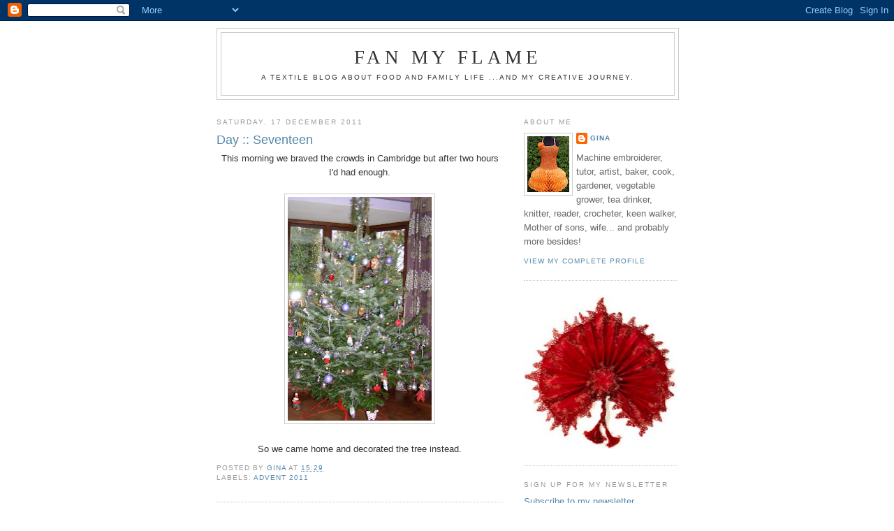

--- FILE ---
content_type: text/html; charset=UTF-8
request_url: https://ginaferrari.blogspot.com/2011/12/day-seventeen.html
body_size: 20939
content:
<!DOCTYPE html>
<html dir='ltr'>
<head>
<link href='https://www.blogger.com/static/v1/widgets/2944754296-widget_css_bundle.css' rel='stylesheet' type='text/css'/>
<meta content='text/html; charset=UTF-8' http-equiv='Content-Type'/>
<meta content='blogger' name='generator'/>
<link href='https://ginaferrari.blogspot.com/favicon.ico' rel='icon' type='image/x-icon'/>
<link href='http://ginaferrari.blogspot.com/2011/12/day-seventeen.html' rel='canonical'/>
<link rel="alternate" type="application/atom+xml" title="Fan My Flame - Atom" href="https://ginaferrari.blogspot.com/feeds/posts/default" />
<link rel="alternate" type="application/rss+xml" title="Fan My Flame - RSS" href="https://ginaferrari.blogspot.com/feeds/posts/default?alt=rss" />
<link rel="service.post" type="application/atom+xml" title="Fan My Flame - Atom" href="https://www.blogger.com/feeds/2419544468759273678/posts/default" />

<link rel="alternate" type="application/atom+xml" title="Fan My Flame - Atom" href="https://ginaferrari.blogspot.com/feeds/3860745000865573090/comments/default" />
<!--Can't find substitution for tag [blog.ieCssRetrofitLinks]-->
<link href='https://blogger.googleusercontent.com/img/b/R29vZ2xl/AVvXsEiCMEzWYFAa3_02m98XwHr3cgVBn8aLsE_E7uBiWEdR3E8gQxkp3kIJBEx7PnHTcX0McEEcoBev1Y5_Vrp1foezk9qobMMt9mQ4q-laH4x2KNm_KshvyBh6dNNH2Ej3Mu4EUKQhm-Cwx-7A/s320/seventeen.JPG' rel='image_src'/>
<meta content='http://ginaferrari.blogspot.com/2011/12/day-seventeen.html' property='og:url'/>
<meta content='Day :: Seventeen' property='og:title'/>
<meta content='This morning we braved the crowds in Cambridge but after two hours I&#39;d had enough.   So we came home and decorated the tree instead.' property='og:description'/>
<meta content='https://blogger.googleusercontent.com/img/b/R29vZ2xl/AVvXsEiCMEzWYFAa3_02m98XwHr3cgVBn8aLsE_E7uBiWEdR3E8gQxkp3kIJBEx7PnHTcX0McEEcoBev1Y5_Vrp1foezk9qobMMt9mQ4q-laH4x2KNm_KshvyBh6dNNH2Ej3Mu4EUKQhm-Cwx-7A/w1200-h630-p-k-no-nu/seventeen.JPG' property='og:image'/>
<title>Fan My Flame: Day :: Seventeen</title>
<style id='page-skin-1' type='text/css'><!--
/*
-----------------------------------------------
Blogger Template Style
Name:     Minima
Date:     26 Feb 2004
Updated by: Blogger Team
----------------------------------------------- */
/* Use this with templates/template-twocol.html */
body {
background:#ffffff;
margin:0;
color:#333333;
font:x-small Georgia Serif;
font-size/* */:/**/small;
font-size: /**/small;
text-align: center;
}
a:link {
color:#5588aa;
text-decoration:none;
}
a:visited {
color:#999999;
text-decoration:none;
}
a:hover {
color:#5588aa;
text-decoration:underline;
}
a img {
border-width:0;
}
/* Header
-----------------------------------------------
*/
#header-wrapper {
width:660px;
margin:0 auto 10px;
border:1px solid #cccccc;
}
#header-inner {
background-position: center;
margin-left: auto;
margin-right: auto;
}
#header {
margin: 5px;
border: 1px solid #cccccc;
text-align: center;
color:#333333;
}
#header h1 {
margin:5px 5px 0;
padding:15px 20px .25em;
line-height:1.2em;
text-transform:uppercase;
letter-spacing:.2em;
font: normal normal 209% Georgia, Serif;
}
#header a {
color:#333333;
text-decoration:none;
}
#header a:hover {
color:#333333;
}
#header .description {
margin:0 5px 5px;
padding:0 20px 15px;
max-width:700px;
text-transform:uppercase;
letter-spacing:.2em;
line-height: 1.4em;
font: normal normal 78% 'Trebuchet MS', Trebuchet, Arial, Verdana, Sans-serif;
color: #333333;
}
#header img {
margin-left: auto;
margin-right: auto;
}
/* Outer-Wrapper
----------------------------------------------- */
#outer-wrapper {
width: 660px;
margin:0 auto;
padding:10px;
text-align:left;
font: normal normal 100% Arial, sans-serif;
}
#main-wrapper {
width: 410px;
float: left;
word-wrap: break-word; /* fix for long text breaking sidebar float in IE */
overflow: hidden;     /* fix for long non-text content breaking IE sidebar float */
}
#sidebar-wrapper {
width: 220px;
float: right;
word-wrap: break-word; /* fix for long text breaking sidebar float in IE */
overflow: hidden;      /* fix for long non-text content breaking IE sidebar float */
}
/* Headings
----------------------------------------------- */
h2 {
margin:1.5em 0 .75em;
font:normal normal 78% 'Trebuchet MS',Trebuchet,Arial,Verdana,Sans-serif;
line-height: 1.4em;
text-transform:uppercase;
letter-spacing:.2em;
color:#999999;
}
/* Posts
-----------------------------------------------
*/
h2.date-header {
margin:1.5em 0 .5em;
}
.post {
margin:.5em 0 1.5em;
border-bottom:1px dotted #cccccc;
padding-bottom:1.5em;
}
.post h3 {
margin:.25em 0 0;
padding:0 0 4px;
font-size:140%;
font-weight:normal;
line-height:1.4em;
color:#5588aa;
}
.post h3 a, .post h3 a:visited, .post h3 strong {
display:block;
text-decoration:none;
color:#5588aa;
font-weight:normal;
}
.post h3 strong, .post h3 a:hover {
color:#333333;
}
.post-body {
margin:0 0 .75em;
line-height:1.6em;
}
.post-body blockquote {
line-height:1.3em;
}
.post-footer {
margin: .75em 0;
color:#999999;
text-transform:uppercase;
letter-spacing:.1em;
font: normal normal 78% 'Trebuchet MS', Trebuchet, Arial, Verdana, Sans-serif;
line-height: 1.4em;
}
.comment-link {
margin-left:.6em;
}
.post img, table.tr-caption-container {
padding:4px;
border:1px solid #cccccc;
}
.tr-caption-container img {
border: none;
padding: 0;
}
.post blockquote {
margin:1em 20px;
}
.post blockquote p {
margin:.75em 0;
}
/* Comments
----------------------------------------------- */
#comments h4 {
margin:1em 0;
font-weight: bold;
line-height: 1.4em;
text-transform:uppercase;
letter-spacing:.2em;
color: #999999;
}
#comments-block {
margin:1em 0 1.5em;
line-height:1.6em;
}
#comments-block .comment-author {
margin:.5em 0;
}
#comments-block .comment-body {
margin:.25em 0 0;
}
#comments-block .comment-footer {
margin:-.25em 0 2em;
line-height: 1.4em;
text-transform:uppercase;
letter-spacing:.1em;
}
#comments-block .comment-body p {
margin:0 0 .75em;
}
.deleted-comment {
font-style:italic;
color:gray;
}
#blog-pager-newer-link {
float: left;
}
#blog-pager-older-link {
float: right;
}
#blog-pager {
text-align: center;
}
.feed-links {
clear: both;
line-height: 2.5em;
}
/* Sidebar Content
----------------------------------------------- */
.sidebar {
color: #666666;
line-height: 1.5em;
}
.sidebar ul {
list-style:none;
margin:0 0 0;
padding:0 0 0;
}
.sidebar li {
margin:0;
padding-top:0;
padding-right:0;
padding-bottom:.25em;
padding-left:15px;
text-indent:-15px;
line-height:1.5em;
}
.sidebar .widget, .main .widget {
border-bottom:1px dotted #cccccc;
margin:0 0 1.5em;
padding:0 0 1.5em;
}
.main .Blog {
border-bottom-width: 0;
}
/* Profile
----------------------------------------------- */
.profile-img {
float: left;
margin-top: 0;
margin-right: 5px;
margin-bottom: 5px;
margin-left: 0;
padding: 4px;
border: 1px solid #cccccc;
}
.profile-data {
margin:0;
text-transform:uppercase;
letter-spacing:.1em;
font: normal normal 78% 'Trebuchet MS', Trebuchet, Arial, Verdana, Sans-serif;
color: #999999;
font-weight: bold;
line-height: 1.6em;
}
.profile-datablock {
margin:.5em 0 .5em;
}
.profile-textblock {
margin: 0.5em 0;
line-height: 1.6em;
}
.profile-link {
font: normal normal 78% 'Trebuchet MS', Trebuchet, Arial, Verdana, Sans-serif;
text-transform: uppercase;
letter-spacing: .1em;
}
/* Footer
----------------------------------------------- */
#footer {
width:660px;
clear:both;
margin:0 auto;
padding-top:15px;
line-height: 1.6em;
text-transform:uppercase;
letter-spacing:.1em;
text-align: center;
}

--></style>
<link href='https://www.blogger.com/dyn-css/authorization.css?targetBlogID=2419544468759273678&amp;zx=dc85adf7-a33b-49d4-98cc-c8e0623e0afa' media='none' onload='if(media!=&#39;all&#39;)media=&#39;all&#39;' rel='stylesheet'/><noscript><link href='https://www.blogger.com/dyn-css/authorization.css?targetBlogID=2419544468759273678&amp;zx=dc85adf7-a33b-49d4-98cc-c8e0623e0afa' rel='stylesheet'/></noscript>
<meta name='google-adsense-platform-account' content='ca-host-pub-1556223355139109'/>
<meta name='google-adsense-platform-domain' content='blogspot.com'/>

</head>
<body>
<div class='navbar section' id='navbar'><div class='widget Navbar' data-version='1' id='Navbar1'><script type="text/javascript">
    function setAttributeOnload(object, attribute, val) {
      if(window.addEventListener) {
        window.addEventListener('load',
          function(){ object[attribute] = val; }, false);
      } else {
        window.attachEvent('onload', function(){ object[attribute] = val; });
      }
    }
  </script>
<div id="navbar-iframe-container"></div>
<script type="text/javascript" src="https://apis.google.com/js/platform.js"></script>
<script type="text/javascript">
      gapi.load("gapi.iframes:gapi.iframes.style.bubble", function() {
        if (gapi.iframes && gapi.iframes.getContext) {
          gapi.iframes.getContext().openChild({
              url: 'https://www.blogger.com/navbar/2419544468759273678?po\x3d3860745000865573090\x26origin\x3dhttps://ginaferrari.blogspot.com',
              where: document.getElementById("navbar-iframe-container"),
              id: "navbar-iframe"
          });
        }
      });
    </script><script type="text/javascript">
(function() {
var script = document.createElement('script');
script.type = 'text/javascript';
script.src = '//pagead2.googlesyndication.com/pagead/js/google_top_exp.js';
var head = document.getElementsByTagName('head')[0];
if (head) {
head.appendChild(script);
}})();
</script>
</div></div>
<div id='outer-wrapper'><div id='wrap2'>
<!-- skip links for text browsers -->
<span id='skiplinks' style='display:none;'>
<a href='#main'>skip to main </a> |
      <a href='#sidebar'>skip to sidebar</a>
</span>
<div id='header-wrapper'>
<div class='header section' id='header'><div class='widget Header' data-version='1' id='Header1'>
<div id='header-inner'>
<div class='titlewrapper'>
<h1 class='title'>
<a href='https://ginaferrari.blogspot.com/'>
Fan My Flame
</a>
</h1>
</div>
<div class='descriptionwrapper'>
<p class='description'><span>A textile blog about food and family life
...and my creative journey.</span></p>
</div>
</div>
</div></div>
</div>
<div id='content-wrapper'>
<div id='crosscol-wrapper' style='text-align:center'>
<div class='crosscol no-items section' id='crosscol'></div>
</div>
<div id='main-wrapper'>
<div class='main section' id='main'><div class='widget Blog' data-version='1' id='Blog1'>
<div class='blog-posts hfeed'>

          <div class="date-outer">
        
<h2 class='date-header'><span>Saturday, 17 December 2011</span></h2>

          <div class="date-posts">
        
<div class='post-outer'>
<div class='post hentry uncustomized-post-template' itemprop='blogPost' itemscope='itemscope' itemtype='http://schema.org/BlogPosting'>
<meta content='https://blogger.googleusercontent.com/img/b/R29vZ2xl/AVvXsEiCMEzWYFAa3_02m98XwHr3cgVBn8aLsE_E7uBiWEdR3E8gQxkp3kIJBEx7PnHTcX0McEEcoBev1Y5_Vrp1foezk9qobMMt9mQ4q-laH4x2KNm_KshvyBh6dNNH2Ej3Mu4EUKQhm-Cwx-7A/s320/seventeen.JPG' itemprop='image_url'/>
<meta content='2419544468759273678' itemprop='blogId'/>
<meta content='3860745000865573090' itemprop='postId'/>
<a name='3860745000865573090'></a>
<h3 class='post-title entry-title' itemprop='name'>
Day :: Seventeen
</h3>
<div class='post-header'>
<div class='post-header-line-1'></div>
</div>
<div class='post-body entry-content' id='post-body-3860745000865573090' itemprop='description articleBody'>
<div class="separator" style="clear: both; text-align: center;">This morning we braved the crowds in Cambridge but after two hours I'd had enough.</div><div class="separator" style="clear: both; text-align: center;"><br />
</div><div class="separator" style="clear: both; text-align: center;"><a href="https://blogger.googleusercontent.com/img/b/R29vZ2xl/AVvXsEiCMEzWYFAa3_02m98XwHr3cgVBn8aLsE_E7uBiWEdR3E8gQxkp3kIJBEx7PnHTcX0McEEcoBev1Y5_Vrp1foezk9qobMMt9mQ4q-laH4x2KNm_KshvyBh6dNNH2Ej3Mu4EUKQhm-Cwx-7A/s1600/seventeen.JPG" imageanchor="1" style="margin-left: 1em; margin-right: 1em;"><img border="0" height="320px" oda="true" src="https://blogger.googleusercontent.com/img/b/R29vZ2xl/AVvXsEiCMEzWYFAa3_02m98XwHr3cgVBn8aLsE_E7uBiWEdR3E8gQxkp3kIJBEx7PnHTcX0McEEcoBev1Y5_Vrp1foezk9qobMMt9mQ4q-laH4x2KNm_KshvyBh6dNNH2Ej3Mu4EUKQhm-Cwx-7A/s320/seventeen.JPG" width="206px" /></a></div><div class="separator" style="clear: both; text-align: center;"><br />
</div><div class="separator" style="clear: both; text-align: center;">So we came home and decorated the tree instead.</div>
<div style='clear: both;'></div>
</div>
<div class='post-footer'>
<div class='post-footer-line post-footer-line-1'>
<span class='post-author vcard'>
Posted by
<span class='fn' itemprop='author' itemscope='itemscope' itemtype='http://schema.org/Person'>
<meta content='https://www.blogger.com/profile/05689402000429710324' itemprop='url'/>
<a class='g-profile' href='https://www.blogger.com/profile/05689402000429710324' rel='author' title='author profile'>
<span itemprop='name'>Gina</span>
</a>
</span>
</span>
<span class='post-timestamp'>
at
<meta content='http://ginaferrari.blogspot.com/2011/12/day-seventeen.html' itemprop='url'/>
<a class='timestamp-link' href='https://ginaferrari.blogspot.com/2011/12/day-seventeen.html' rel='bookmark' title='permanent link'><abbr class='published' itemprop='datePublished' title='2011-12-17T15:29:00Z'>15:29</abbr></a>
</span>
<span class='post-comment-link'>
</span>
<span class='post-icons'>
<span class='item-control blog-admin pid-1368965201'>
<a href='https://www.blogger.com/post-edit.g?blogID=2419544468759273678&postID=3860745000865573090&from=pencil' title='Edit Post'>
<img alt='' class='icon-action' height='18' src='https://resources.blogblog.com/img/icon18_edit_allbkg.gif' width='18'/>
</a>
</span>
</span>
<div class='post-share-buttons goog-inline-block'>
</div>
</div>
<div class='post-footer-line post-footer-line-2'>
<span class='post-labels'>
Labels:
<a href='https://ginaferrari.blogspot.com/search/label/advent%202011' rel='tag'>advent 2011</a>
</span>
</div>
<div class='post-footer-line post-footer-line-3'>
<span class='post-location'>
</span>
</div>
</div>
</div>
<div class='comments' id='comments'>
<a name='comments'></a>
<h4>15 comments:</h4>
<div class='comments-content'>
<script async='async' src='' type='text/javascript'></script>
<script type='text/javascript'>
    (function() {
      var items = null;
      var msgs = null;
      var config = {};

// <![CDATA[
      var cursor = null;
      if (items && items.length > 0) {
        cursor = parseInt(items[items.length - 1].timestamp) + 1;
      }

      var bodyFromEntry = function(entry) {
        var text = (entry &&
                    ((entry.content && entry.content.$t) ||
                     (entry.summary && entry.summary.$t))) ||
            '';
        if (entry && entry.gd$extendedProperty) {
          for (var k in entry.gd$extendedProperty) {
            if (entry.gd$extendedProperty[k].name == 'blogger.contentRemoved') {
              return '<span class="deleted-comment">' + text + '</span>';
            }
          }
        }
        return text;
      }

      var parse = function(data) {
        cursor = null;
        var comments = [];
        if (data && data.feed && data.feed.entry) {
          for (var i = 0, entry; entry = data.feed.entry[i]; i++) {
            var comment = {};
            // comment ID, parsed out of the original id format
            var id = /blog-(\d+).post-(\d+)/.exec(entry.id.$t);
            comment.id = id ? id[2] : null;
            comment.body = bodyFromEntry(entry);
            comment.timestamp = Date.parse(entry.published.$t) + '';
            if (entry.author && entry.author.constructor === Array) {
              var auth = entry.author[0];
              if (auth) {
                comment.author = {
                  name: (auth.name ? auth.name.$t : undefined),
                  profileUrl: (auth.uri ? auth.uri.$t : undefined),
                  avatarUrl: (auth.gd$image ? auth.gd$image.src : undefined)
                };
              }
            }
            if (entry.link) {
              if (entry.link[2]) {
                comment.link = comment.permalink = entry.link[2].href;
              }
              if (entry.link[3]) {
                var pid = /.*comments\/default\/(\d+)\?.*/.exec(entry.link[3].href);
                if (pid && pid[1]) {
                  comment.parentId = pid[1];
                }
              }
            }
            comment.deleteclass = 'item-control blog-admin';
            if (entry.gd$extendedProperty) {
              for (var k in entry.gd$extendedProperty) {
                if (entry.gd$extendedProperty[k].name == 'blogger.itemClass') {
                  comment.deleteclass += ' ' + entry.gd$extendedProperty[k].value;
                } else if (entry.gd$extendedProperty[k].name == 'blogger.displayTime') {
                  comment.displayTime = entry.gd$extendedProperty[k].value;
                }
              }
            }
            comments.push(comment);
          }
        }
        return comments;
      };

      var paginator = function(callback) {
        if (hasMore()) {
          var url = config.feed + '?alt=json&v=2&orderby=published&reverse=false&max-results=50';
          if (cursor) {
            url += '&published-min=' + new Date(cursor).toISOString();
          }
          window.bloggercomments = function(data) {
            var parsed = parse(data);
            cursor = parsed.length < 50 ? null
                : parseInt(parsed[parsed.length - 1].timestamp) + 1
            callback(parsed);
            window.bloggercomments = null;
          }
          url += '&callback=bloggercomments';
          var script = document.createElement('script');
          script.type = 'text/javascript';
          script.src = url;
          document.getElementsByTagName('head')[0].appendChild(script);
        }
      };
      var hasMore = function() {
        return !!cursor;
      };
      var getMeta = function(key, comment) {
        if ('iswriter' == key) {
          var matches = !!comment.author
              && comment.author.name == config.authorName
              && comment.author.profileUrl == config.authorUrl;
          return matches ? 'true' : '';
        } else if ('deletelink' == key) {
          return config.baseUri + '/comment/delete/'
               + config.blogId + '/' + comment.id;
        } else if ('deleteclass' == key) {
          return comment.deleteclass;
        }
        return '';
      };

      var replybox = null;
      var replyUrlParts = null;
      var replyParent = undefined;

      var onReply = function(commentId, domId) {
        if (replybox == null) {
          // lazily cache replybox, and adjust to suit this style:
          replybox = document.getElementById('comment-editor');
          if (replybox != null) {
            replybox.height = '250px';
            replybox.style.display = 'block';
            replyUrlParts = replybox.src.split('#');
          }
        }
        if (replybox && (commentId !== replyParent)) {
          replybox.src = '';
          document.getElementById(domId).insertBefore(replybox, null);
          replybox.src = replyUrlParts[0]
              + (commentId ? '&parentID=' + commentId : '')
              + '#' + replyUrlParts[1];
          replyParent = commentId;
        }
      };

      var hash = (window.location.hash || '#').substring(1);
      var startThread, targetComment;
      if (/^comment-form_/.test(hash)) {
        startThread = hash.substring('comment-form_'.length);
      } else if (/^c[0-9]+$/.test(hash)) {
        targetComment = hash.substring(1);
      }

      // Configure commenting API:
      var configJso = {
        'maxDepth': config.maxThreadDepth
      };
      var provider = {
        'id': config.postId,
        'data': items,
        'loadNext': paginator,
        'hasMore': hasMore,
        'getMeta': getMeta,
        'onReply': onReply,
        'rendered': true,
        'initComment': targetComment,
        'initReplyThread': startThread,
        'config': configJso,
        'messages': msgs
      };

      var render = function() {
        if (window.goog && window.goog.comments) {
          var holder = document.getElementById('comment-holder');
          window.goog.comments.render(holder, provider);
        }
      };

      // render now, or queue to render when library loads:
      if (window.goog && window.goog.comments) {
        render();
      } else {
        window.goog = window.goog || {};
        window.goog.comments = window.goog.comments || {};
        window.goog.comments.loadQueue = window.goog.comments.loadQueue || [];
        window.goog.comments.loadQueue.push(render);
      }
    })();
// ]]>
  </script>
<div id='comment-holder'>
<div class="comment-thread toplevel-thread"><ol id="top-ra"><li class="comment" id="c1581542731139307257"><div class="avatar-image-container"><img src="//blogger.googleusercontent.com/img/b/R29vZ2xl/AVvXsEif26lvRLzp2qHl54UsDQfmFrEpVYtQbQAapjcnyNKxvJh8j9v5wDG6BCNHW1d9YtI_9t43xaRmyDE6EnZ3_IVGQvvPrQrPiE9K6tHO9i1m2fwRoFTNiqxfkmUYCUCYOQ/s45-c/seascapewithshell.JPG" alt=""/></div><div class="comment-block"><div class="comment-header"><cite class="user"><a href="https://www.blogger.com/profile/11854957874966631584" rel="nofollow">Angela</a></cite><span class="icon user "></span><span class="datetime secondary-text"><a rel="nofollow" href="https://ginaferrari.blogspot.com/2011/12/day-seventeen.html?showComment=1324136686773#c1581542731139307257">17 December 2011 at 15:44</a></span></div><p class="comment-content">I think you were brave to stick with it for two hours. The tree looks lovely.</p><span class="comment-actions secondary-text"><a class="comment-reply" target="_self" data-comment-id="1581542731139307257">Reply</a><span class="item-control blog-admin blog-admin pid-428371286"><a target="_self" href="https://www.blogger.com/comment/delete/2419544468759273678/1581542731139307257">Delete</a></span></span></div><div class="comment-replies"><div id="c1581542731139307257-rt" class="comment-thread inline-thread hidden"><span class="thread-toggle thread-expanded"><span class="thread-arrow"></span><span class="thread-count"><a target="_self">Replies</a></span></span><ol id="c1581542731139307257-ra" class="thread-chrome thread-expanded"><div></div><div id="c1581542731139307257-continue" class="continue"><a class="comment-reply" target="_self" data-comment-id="1581542731139307257">Reply</a></div></ol></div></div><div class="comment-replybox-single" id="c1581542731139307257-ce"></div></li><li class="comment" id="c1530190956750911942"><div class="avatar-image-container"><img src="//blogger.googleusercontent.com/img/b/R29vZ2xl/AVvXsEjvMO7w4oe16xMgTmsLoXiWjeRvj0_6bQnuliBxA-Dx8Uj-209XcH4ZBTTCSIvQ1flUly3MfR_f35jLA_sipu841p6zgVDh-lpI4hhLqiDBBOUuSN5S_p5iKxcIQyVqjuQ/s45-c/Photo+on+25-02-2013+at+14.42+%232.jpg" alt=""/></div><div class="comment-block"><div class="comment-header"><cite class="user"><a href="https://www.blogger.com/profile/18410318976755292700" rel="nofollow">Jill</a></cite><span class="icon user "></span><span class="datetime secondary-text"><a rel="nofollow" href="https://ginaferrari.blogspot.com/2011/12/day-seventeen.html?showComment=1324137007447#c1530190956750911942">17 December 2011 at 15:50</a></span></div><p class="comment-content">I can smell the pine from here.</p><span class="comment-actions secondary-text"><a class="comment-reply" target="_self" data-comment-id="1530190956750911942">Reply</a><span class="item-control blog-admin blog-admin pid-1469160052"><a target="_self" href="https://www.blogger.com/comment/delete/2419544468759273678/1530190956750911942">Delete</a></span></span></div><div class="comment-replies"><div id="c1530190956750911942-rt" class="comment-thread inline-thread hidden"><span class="thread-toggle thread-expanded"><span class="thread-arrow"></span><span class="thread-count"><a target="_self">Replies</a></span></span><ol id="c1530190956750911942-ra" class="thread-chrome thread-expanded"><div></div><div id="c1530190956750911942-continue" class="continue"><a class="comment-reply" target="_self" data-comment-id="1530190956750911942">Reply</a></div></ol></div></div><div class="comment-replybox-single" id="c1530190956750911942-ce"></div></li><li class="comment" id="c5343167693545471584"><div class="avatar-image-container"><img src="//blogger.googleusercontent.com/img/b/R29vZ2xl/AVvXsEhI0DqPxOSdRiHbDC1b0kZ-CeicsbGmMfNJPYPfEsF9on5ZIsxuQO9JKZSoNDh8_ntf0EY6oSC0fNbbSjCdnYJfFmEQuTrNighPoyJLMN8i1MED5I6juogqEwydjEdSdQ/s45-c/*" alt=""/></div><div class="comment-block"><div class="comment-header"><cite class="user"><a href="https://www.blogger.com/profile/08013060781688432165" rel="nofollow">Joanna</a></cite><span class="icon user "></span><span class="datetime secondary-text"><a rel="nofollow" href="https://ginaferrari.blogspot.com/2011/12/day-seventeen.html?showComment=1324137204010#c5343167693545471584">17 December 2011 at 15:53</a></span></div><p class="comment-content">I&#39;m dreading the UK crowds. I think you made the right choice, the tree looks splendid</p><span class="comment-actions secondary-text"><a class="comment-reply" target="_self" data-comment-id="5343167693545471584">Reply</a><span class="item-control blog-admin blog-admin pid-1417878836"><a target="_self" href="https://www.blogger.com/comment/delete/2419544468759273678/5343167693545471584">Delete</a></span></span></div><div class="comment-replies"><div id="c5343167693545471584-rt" class="comment-thread inline-thread hidden"><span class="thread-toggle thread-expanded"><span class="thread-arrow"></span><span class="thread-count"><a target="_self">Replies</a></span></span><ol id="c5343167693545471584-ra" class="thread-chrome thread-expanded"><div></div><div id="c5343167693545471584-continue" class="continue"><a class="comment-reply" target="_self" data-comment-id="5343167693545471584">Reply</a></div></ol></div></div><div class="comment-replybox-single" id="c5343167693545471584-ce"></div></li><li class="comment" id="c6216939626212693101"><div class="avatar-image-container"><img src="//blogger.googleusercontent.com/img/b/R29vZ2xl/AVvXsEgX5TZu6spfFU_oEvyLCaJaHDg2Mnf3mx0rdkJp_yOewlipk_jNUJli60o0wW-jbznPHp3IyBOe_NfIW6YFbvpDBdwllasU9mP59o1BpLBFRH2Wzd9S8OCWq2gyymrUEg/s45-c/*" alt=""/></div><div class="comment-block"><div class="comment-header"><cite class="user"><a href="https://www.blogger.com/profile/15703965965474209546" rel="nofollow">Suztats</a></cite><span class="icon user "></span><span class="datetime secondary-text"><a rel="nofollow" href="https://ginaferrari.blogspot.com/2011/12/day-seventeen.html?showComment=1324137754326#c6216939626212693101">17 December 2011 at 16:02</a></span></div><p class="comment-content">No more crowds for me! I&#39;m finished shopping (okay, except for groceries)<br>A delightful tree!</p><span class="comment-actions secondary-text"><a class="comment-reply" target="_self" data-comment-id="6216939626212693101">Reply</a><span class="item-control blog-admin blog-admin pid-806017822"><a target="_self" href="https://www.blogger.com/comment/delete/2419544468759273678/6216939626212693101">Delete</a></span></span></div><div class="comment-replies"><div id="c6216939626212693101-rt" class="comment-thread inline-thread hidden"><span class="thread-toggle thread-expanded"><span class="thread-arrow"></span><span class="thread-count"><a target="_self">Replies</a></span></span><ol id="c6216939626212693101-ra" class="thread-chrome thread-expanded"><div></div><div id="c6216939626212693101-continue" class="continue"><a class="comment-reply" target="_self" data-comment-id="6216939626212693101">Reply</a></div></ol></div></div><div class="comment-replybox-single" id="c6216939626212693101-ce"></div></li><li class="comment" id="c1835505050510613266"><div class="avatar-image-container"><img src="//blogger.googleusercontent.com/img/b/R29vZ2xl/AVvXsEgmWJLJkUAw8bbNEOkonU7ptWkFvBgca-bKckzY4Bai6n5ExBS7e3UveYna08UXAqiT4m_9MWEk3AbeCJRUS86t2BKlW1SxWVOMjEo2pdoyNYBroGiTl2troVT02btp6w/s45-c/IMG_0169.JPG" alt=""/></div><div class="comment-block"><div class="comment-header"><cite class="user"><a href="https://www.blogger.com/profile/03104140914581346288" rel="nofollow">Su</a></cite><span class="icon user "></span><span class="datetime secondary-text"><a rel="nofollow" href="https://ginaferrari.blogspot.com/2011/12/day-seventeen.html?showComment=1324138422419#c1835505050510613266">17 December 2011 at 16:13</a></span></div><p class="comment-content">I&#39;m impressed you stayed for 2 hours, I went a few weekends ago and it was really crowded even then and caused me to have a major sense of humour failure!<br><br>Pretty tree.</p><span class="comment-actions secondary-text"><a class="comment-reply" target="_self" data-comment-id="1835505050510613266">Reply</a><span class="item-control blog-admin blog-admin pid-1385043013"><a target="_self" href="https://www.blogger.com/comment/delete/2419544468759273678/1835505050510613266">Delete</a></span></span></div><div class="comment-replies"><div id="c1835505050510613266-rt" class="comment-thread inline-thread hidden"><span class="thread-toggle thread-expanded"><span class="thread-arrow"></span><span class="thread-count"><a target="_self">Replies</a></span></span><ol id="c1835505050510613266-ra" class="thread-chrome thread-expanded"><div></div><div id="c1835505050510613266-continue" class="continue"><a class="comment-reply" target="_self" data-comment-id="1835505050510613266">Reply</a></div></ol></div></div><div class="comment-replybox-single" id="c1835505050510613266-ce"></div></li><li class="comment" id="c1747397615253123853"><div class="avatar-image-container"><img src="//blogger.googleusercontent.com/img/b/R29vZ2xl/AVvXsEg6RNSR3CkRe2so6WGetLKSyBdfTDjwWkG2IryuXP8Bk9HgNFZPTuyWn4Agsb5WtlPZt4XXiOi1gE4FBAyq2rqAeYy_oJ2-jxOYj-b_kwjjnGSRFpLovXHMIxordovVv18/s45-c/P9200062.JPG" alt=""/></div><div class="comment-block"><div class="comment-header"><cite class="user"><a href="https://www.blogger.com/profile/06826501916623305535" rel="nofollow">Heather</a></cite><span class="icon user "></span><span class="datetime secondary-text"><a rel="nofollow" href="https://ginaferrari.blogspot.com/2011/12/day-seventeen.html?showComment=1324138838703#c1747397615253123853">17 December 2011 at 16:20</a></span></div><p class="comment-content">Decorating the tree is a much better idea, it looks lovely - I did ours today and have chucked all the boxes and spare bits in the spare room. Hope no-one needs to stay overnight during Christmas!</p><span class="comment-actions secondary-text"><a class="comment-reply" target="_self" data-comment-id="1747397615253123853">Reply</a><span class="item-control blog-admin blog-admin pid-786491596"><a target="_self" href="https://www.blogger.com/comment/delete/2419544468759273678/1747397615253123853">Delete</a></span></span></div><div class="comment-replies"><div id="c1747397615253123853-rt" class="comment-thread inline-thread hidden"><span class="thread-toggle thread-expanded"><span class="thread-arrow"></span><span class="thread-count"><a target="_self">Replies</a></span></span><ol id="c1747397615253123853-ra" class="thread-chrome thread-expanded"><div></div><div id="c1747397615253123853-continue" class="continue"><a class="comment-reply" target="_self" data-comment-id="1747397615253123853">Reply</a></div></ol></div></div><div class="comment-replybox-single" id="c1747397615253123853-ce"></div></li><li class="comment" id="c5625853886033447193"><div class="avatar-image-container"><img src="//blogger.googleusercontent.com/img/b/R29vZ2xl/AVvXsEhDYpC_oJQVy5a8Mcvq74tYQxR7Qp5dshomFOcJ0ILwREtWcOzFWn8va7-M0dY79RDqee0_iPHK3Uk2-fDsjxzBuC1A56cYxfpyIjRCzG7KrroOIVXKWq9uBRjJzL9RxeA/s45-c/*" alt=""/></div><div class="comment-block"><div class="comment-header"><cite class="user"><a href="https://www.blogger.com/profile/07159166921836676091" rel="nofollow">Joanna</a></cite><span class="icon user "></span><span class="datetime secondary-text"><a rel="nofollow" href="https://ginaferrari.blogspot.com/2011/12/day-seventeen.html?showComment=1324139073849#c5625853886033447193">17 December 2011 at 16:24</a></span></div><p class="comment-content">Beautiful tree - much more fun decorating him than shopping, bleugh!<br><br>x</p><span class="comment-actions secondary-text"><a class="comment-reply" target="_self" data-comment-id="5625853886033447193">Reply</a><span class="item-control blog-admin blog-admin pid-1353017157"><a target="_self" href="https://www.blogger.com/comment/delete/2419544468759273678/5625853886033447193">Delete</a></span></span></div><div class="comment-replies"><div id="c5625853886033447193-rt" class="comment-thread inline-thread hidden"><span class="thread-toggle thread-expanded"><span class="thread-arrow"></span><span class="thread-count"><a target="_self">Replies</a></span></span><ol id="c5625853886033447193-ra" class="thread-chrome thread-expanded"><div></div><div id="c5625853886033447193-continue" class="continue"><a class="comment-reply" target="_self" data-comment-id="5625853886033447193">Reply</a></div></ol></div></div><div class="comment-replybox-single" id="c5625853886033447193-ce"></div></li><li class="comment" id="c8363966603829048401"><div class="avatar-image-container"><img src="//blogger.googleusercontent.com/img/b/R29vZ2xl/AVvXsEh2LFSrA9Mw-yXVnn6m4rERNGXNwxnPDSsG65lFbRqI_3dgq_ptp6Jxo03WNsSWJuste2a11gXz34rxft0onKojwmYaw7-AJGb3p3yRjjgW88S-VJMqs6IS5rR60ayvrw/s45-c/Jan+2014.jpg" alt=""/></div><div class="comment-block"><div class="comment-header"><cite class="user"><a href="https://www.blogger.com/profile/02764184430436142517" rel="nofollow">Carol Q</a></cite><span class="icon user "></span><span class="datetime secondary-text"><a rel="nofollow" href="https://ginaferrari.blogspot.com/2011/12/day-seventeen.html?showComment=1324142056250#c8363966603829048401">17 December 2011 at 17:14</a></span></div><p class="comment-content">very brave of you to venture out to the shops Gina!  done our today too.  looks like you have the same as us - collected baubles over the years.  <br>Am working my way through the DVD - really enjoying it!  lots of useful hints and tips.</p><span class="comment-actions secondary-text"><a class="comment-reply" target="_self" data-comment-id="8363966603829048401">Reply</a><span class="item-control blog-admin blog-admin pid-1323570754"><a target="_self" href="https://www.blogger.com/comment/delete/2419544468759273678/8363966603829048401">Delete</a></span></span></div><div class="comment-replies"><div id="c8363966603829048401-rt" class="comment-thread inline-thread hidden"><span class="thread-toggle thread-expanded"><span class="thread-arrow"></span><span class="thread-count"><a target="_self">Replies</a></span></span><ol id="c8363966603829048401-ra" class="thread-chrome thread-expanded"><div></div><div id="c8363966603829048401-continue" class="continue"><a class="comment-reply" target="_self" data-comment-id="8363966603829048401">Reply</a></div></ol></div></div><div class="comment-replybox-single" id="c8363966603829048401-ce"></div></li><li class="comment" id="c7091038651286539119"><div class="avatar-image-container"><img src="//blogger.googleusercontent.com/img/b/R29vZ2xl/AVvXsEiMtnFnguJVXaUOhGIGOU-3Ara82S7FyoWcju31YjEFiV7zXIlf531RqIeNVOi95ndrEQdIhO_733F1mNq2GbmWVWovEdLboXaY112e63ztUTndBPOr6BVwzb77WNRsNs0/s45-c/IMG_1896_2_2.jpg" alt=""/></div><div class="comment-block"><div class="comment-header"><cite class="user"><a href="https://www.blogger.com/profile/08524087399111814116" rel="nofollow">Miriam Weaver</a></cite><span class="icon user "></span><span class="datetime secondary-text"><a rel="nofollow" href="https://ginaferrari.blogspot.com/2011/12/day-seventeen.html?showComment=1324143252038#c7091038651286539119">17 December 2011 at 17:34</a></span></div><p class="comment-content">The tree looks beautiful!</p><span class="comment-actions secondary-text"><a class="comment-reply" target="_self" data-comment-id="7091038651286539119">Reply</a><span class="item-control blog-admin blog-admin pid-996678521"><a target="_self" href="https://www.blogger.com/comment/delete/2419544468759273678/7091038651286539119">Delete</a></span></span></div><div class="comment-replies"><div id="c7091038651286539119-rt" class="comment-thread inline-thread hidden"><span class="thread-toggle thread-expanded"><span class="thread-arrow"></span><span class="thread-count"><a target="_self">Replies</a></span></span><ol id="c7091038651286539119-ra" class="thread-chrome thread-expanded"><div></div><div id="c7091038651286539119-continue" class="continue"><a class="comment-reply" target="_self" data-comment-id="7091038651286539119">Reply</a></div></ol></div></div><div class="comment-replybox-single" id="c7091038651286539119-ce"></div></li><li class="comment" id="c2993670566256581178"><div class="avatar-image-container"><img src="//blogger.googleusercontent.com/img/b/R29vZ2xl/AVvXsEiwOegb5AbhD3UzWiLNeFQp9xU5gnpjVTQUJCVlvZFIAI4SbjZ4cttgdspmmU17Is7X57GYK2lQc97Qba-sND0AtP7dvatnE7FntELJxajrt4fg5ixekcDoxmcuLvPcMA/s45-c/val_in_a_hat.JPG" alt=""/></div><div class="comment-block"><div class="comment-header"><cite class="user"><a href="https://www.blogger.com/profile/15295592896941235130" rel="nofollow">dottycookie</a></cite><span class="icon user "></span><span class="datetime secondary-text"><a rel="nofollow" href="https://ginaferrari.blogspot.com/2011/12/day-seventeen.html?showComment=1324145408547#c2993670566256581178">17 December 2011 at 18:10</a></span></div><p class="comment-content">Cambridge this morning? Urgh. I can&#39;t begin to imagine the hideousness. Waitrose was rammed yesterday morning and that was even before the kids broke up and people started finishing work!</p><span class="comment-actions secondary-text"><a class="comment-reply" target="_self" data-comment-id="2993670566256581178">Reply</a><span class="item-control blog-admin blog-admin pid-1943400126"><a target="_self" href="https://www.blogger.com/comment/delete/2419544468759273678/2993670566256581178">Delete</a></span></span></div><div class="comment-replies"><div id="c2993670566256581178-rt" class="comment-thread inline-thread hidden"><span class="thread-toggle thread-expanded"><span class="thread-arrow"></span><span class="thread-count"><a target="_self">Replies</a></span></span><ol id="c2993670566256581178-ra" class="thread-chrome thread-expanded"><div></div><div id="c2993670566256581178-continue" class="continue"><a class="comment-reply" target="_self" data-comment-id="2993670566256581178">Reply</a></div></ol></div></div><div class="comment-replybox-single" id="c2993670566256581178-ce"></div></li><li class="comment" id="c8730428891726033603"><div class="avatar-image-container"><img src="//blogger.googleusercontent.com/img/b/R29vZ2xl/AVvXsEhcF--UGFP_MkD6DJH-F8FprgoRwOgsjVDgW9nztoO68CTR9l5xfYtqfjm0emdFx_Ig1gohnzTEaiAzN2sw6sq81oi4bC-NGHL1eO9f7T-6WR6tt-6-fnAU9Zp0c_m9Qg/s45-c/May+2011+016+resize.jpg" alt=""/></div><div class="comment-block"><div class="comment-header"><cite class="user"><a href="https://www.blogger.com/profile/01989624921423448745" rel="nofollow">Anna</a></cite><span class="icon user "></span><span class="datetime secondary-text"><a rel="nofollow" href="https://ginaferrari.blogspot.com/2011/12/day-seventeen.html?showComment=1324151883287#c8730428891726033603">17 December 2011 at 19:58</a></span></div><p class="comment-content">Bravery award for going near shops!!Tree looks great and well done for keeping blog going!</p><span class="comment-actions secondary-text"><a class="comment-reply" target="_self" data-comment-id="8730428891726033603">Reply</a><span class="item-control blog-admin blog-admin pid-1879337416"><a target="_self" href="https://www.blogger.com/comment/delete/2419544468759273678/8730428891726033603">Delete</a></span></span></div><div class="comment-replies"><div id="c8730428891726033603-rt" class="comment-thread inline-thread hidden"><span class="thread-toggle thread-expanded"><span class="thread-arrow"></span><span class="thread-count"><a target="_self">Replies</a></span></span><ol id="c8730428891726033603-ra" class="thread-chrome thread-expanded"><div></div><div id="c8730428891726033603-continue" class="continue"><a class="comment-reply" target="_self" data-comment-id="8730428891726033603">Reply</a></div></ol></div></div><div class="comment-replybox-single" id="c8730428891726033603-ce"></div></li><li class="comment" id="c8146698129618121190"><div class="avatar-image-container"><img src="//blogger.googleusercontent.com/img/b/R29vZ2xl/AVvXsEiVC5UjAuysTe6E_LSOeKEb-Fyq7xT6fMXDOKWvQRkC5MgY2Eyx_O9PKNyp3gFCsZFSJtO3J0nB8RQ0mh6JSPYQmXPKAfKK8O0c-AVR7qxz6GZE9E-HxgIg7wgEzOg58k4/s45-c/sunday_edited-1.jpg" alt=""/></div><div class="comment-block"><div class="comment-header"><cite class="user"><a href="https://www.blogger.com/profile/02182530209826732294" rel="nofollow">DIAN</a></cite><span class="icon user "></span><span class="datetime secondary-text"><a rel="nofollow" href="https://ginaferrari.blogspot.com/2011/12/day-seventeen.html?showComment=1324158668033#c8146698129618121190">17 December 2011 at 21:51</a></span></div><p class="comment-content">I am doing all I can to avoid the shops.  I expect I will have to give in soon though.<br><br>We stayed in Cambridge some years ago when visiting my husbands aunt.  I found the crowds a bit hard to cope with.  The small villages outside of the town are lovely - my husband grew up there.</p><span class="comment-actions secondary-text"><a class="comment-reply" target="_self" data-comment-id="8146698129618121190">Reply</a><span class="item-control blog-admin blog-admin pid-1780554630"><a target="_self" href="https://www.blogger.com/comment/delete/2419544468759273678/8146698129618121190">Delete</a></span></span></div><div class="comment-replies"><div id="c8146698129618121190-rt" class="comment-thread inline-thread hidden"><span class="thread-toggle thread-expanded"><span class="thread-arrow"></span><span class="thread-count"><a target="_self">Replies</a></span></span><ol id="c8146698129618121190-ra" class="thread-chrome thread-expanded"><div></div><div id="c8146698129618121190-continue" class="continue"><a class="comment-reply" target="_self" data-comment-id="8146698129618121190">Reply</a></div></ol></div></div><div class="comment-replybox-single" id="c8146698129618121190-ce"></div></li><li class="comment" id="c2666932592462855043"><div class="avatar-image-container"><img src="//www.blogger.com/img/blogger_logo_round_35.png" alt=""/></div><div class="comment-block"><div class="comment-header"><cite class="user"><a href="https://www.blogger.com/profile/12255069917743230560" rel="nofollow">menopausalmusing</a></cite><span class="icon user "></span><span class="datetime secondary-text"><a rel="nofollow" href="https://ginaferrari.blogspot.com/2011/12/day-seventeen.html?showComment=1324198434429#c2666932592462855043">18 December 2011 at 08:53</a></span></div><p class="comment-content">Eeeeh, but I&#39;ve enjoyed catching up with your posts.  I also saw the Kirsty Allsop snowglobes and was impressed.  I had made them with children years ago putting coconut into the water for &quot;snow&quot; and was fascinated to see that she added something to the water to make it slightly &quot;thicker&quot;.  I have a &quot;thing&quot; for snowglobes.......  and own a particularly nice little collection.  I have avoided the shops like the plague!</p><span class="comment-actions secondary-text"><a class="comment-reply" target="_self" data-comment-id="2666932592462855043">Reply</a><span class="item-control blog-admin blog-admin pid-1340916698"><a target="_self" href="https://www.blogger.com/comment/delete/2419544468759273678/2666932592462855043">Delete</a></span></span></div><div class="comment-replies"><div id="c2666932592462855043-rt" class="comment-thread inline-thread hidden"><span class="thread-toggle thread-expanded"><span class="thread-arrow"></span><span class="thread-count"><a target="_self">Replies</a></span></span><ol id="c2666932592462855043-ra" class="thread-chrome thread-expanded"><div></div><div id="c2666932592462855043-continue" class="continue"><a class="comment-reply" target="_self" data-comment-id="2666932592462855043">Reply</a></div></ol></div></div><div class="comment-replybox-single" id="c2666932592462855043-ce"></div></li><li class="comment" id="c2437270992769912012"><div class="avatar-image-container"><img src="//blogger.googleusercontent.com/img/b/R29vZ2xl/AVvXsEjFTlI-zrnT1G65cHCWSNQrTKOYV9Jhhgo6mmtqBEENIhsMY_tsl0-taCmzBmUr7dasmhckFF1emyEAOfboZwvQIjAWCB4ZcMp-F5ixpuEzAPr62LDEYSUVsjPL025cQKI/s45-c/shell+favicon.jpg" alt=""/></div><div class="comment-block"><div class="comment-header"><cite class="user"><a href="https://www.blogger.com/profile/01032407776491997007" rel="nofollow">Iz</a></cite><span class="icon user "></span><span class="datetime secondary-text"><a rel="nofollow" href="https://ginaferrari.blogspot.com/2011/12/day-seventeen.html?showComment=1324207233815#c2437270992769912012">18 December 2011 at 11:20</a></span></div><p class="comment-content">What a tree!  We&#39;re going for rustic sticks in a pot this year - saves sweeping up all those needles that get knocked off by clumsy whippets!</p><span class="comment-actions secondary-text"><a class="comment-reply" target="_self" data-comment-id="2437270992769912012">Reply</a><span class="item-control blog-admin blog-admin pid-507732880"><a target="_self" href="https://www.blogger.com/comment/delete/2419544468759273678/2437270992769912012">Delete</a></span></span></div><div class="comment-replies"><div id="c2437270992769912012-rt" class="comment-thread inline-thread hidden"><span class="thread-toggle thread-expanded"><span class="thread-arrow"></span><span class="thread-count"><a target="_self">Replies</a></span></span><ol id="c2437270992769912012-ra" class="thread-chrome thread-expanded"><div></div><div id="c2437270992769912012-continue" class="continue"><a class="comment-reply" target="_self" data-comment-id="2437270992769912012">Reply</a></div></ol></div></div><div class="comment-replybox-single" id="c2437270992769912012-ce"></div></li><li class="comment" id="c2565414304849542371"><div class="avatar-image-container"><img src="//blogger.googleusercontent.com/img/b/R29vZ2xl/AVvXsEjSDZxetmCt5AwoJ1Q7kEzCgz2na0jqkx_-fKINdYv7J36JpCLA7ttz7Uq5P1AQhREuV3oxW4hVvUaB48RPYrzyfsK9Tuob90fl-Sl_uDfLMwxiqtK8MEmFKo7PaTy92A/s45-c/profile+pic.jpg" alt=""/></div><div class="comment-block"><div class="comment-header"><cite class="user"><a href="https://www.blogger.com/profile/03836203205845306983" rel="nofollow">Scented Sweetpeas</a></cite><span class="icon user "></span><span class="datetime secondary-text"><a rel="nofollow" href="https://ginaferrari.blogspot.com/2011/12/day-seventeen.html?showComment=1324293344784#c2565414304849542371">19 December 2011 at 11:15</a></span></div><p class="comment-content">You are brave to brave Cambridge - I am avoiding it at all costs (although hobbycraft keeps calling me).  Love the tree. x</p><span class="comment-actions secondary-text"><a class="comment-reply" target="_self" data-comment-id="2565414304849542371">Reply</a><span class="item-control blog-admin blog-admin pid-1606677649"><a target="_self" href="https://www.blogger.com/comment/delete/2419544468759273678/2565414304849542371">Delete</a></span></span></div><div class="comment-replies"><div id="c2565414304849542371-rt" class="comment-thread inline-thread hidden"><span class="thread-toggle thread-expanded"><span class="thread-arrow"></span><span class="thread-count"><a target="_self">Replies</a></span></span><ol id="c2565414304849542371-ra" class="thread-chrome thread-expanded"><div></div><div id="c2565414304849542371-continue" class="continue"><a class="comment-reply" target="_self" data-comment-id="2565414304849542371">Reply</a></div></ol></div></div><div class="comment-replybox-single" id="c2565414304849542371-ce"></div></li></ol><div id="top-continue" class="continue"><a class="comment-reply" target="_self">Add comment</a></div><div class="comment-replybox-thread" id="top-ce"></div><div class="loadmore hidden" data-post-id="3860745000865573090"><a target="_self">Load more...</a></div></div>
</div>
</div>
<p class='comment-footer'>
<div class='comment-form'>
<a name='comment-form'></a>
<p>
</p>
<p>Note: only a member of this blog may post a comment.</p>
<a href='https://www.blogger.com/comment/frame/2419544468759273678?po=3860745000865573090&hl=en-GB&saa=85391&origin=https://ginaferrari.blogspot.com' id='comment-editor-src'></a>
<iframe allowtransparency='true' class='blogger-iframe-colorize blogger-comment-from-post' frameborder='0' height='410px' id='comment-editor' name='comment-editor' src='' width='100%'></iframe>
<script src='https://www.blogger.com/static/v1/jsbin/2830521187-comment_from_post_iframe.js' type='text/javascript'></script>
<script type='text/javascript'>
      BLOG_CMT_createIframe('https://www.blogger.com/rpc_relay.html');
    </script>
</div>
</p>
<div id='backlinks-container'>
<div id='Blog1_backlinks-container'>
</div>
</div>
</div>
</div>

        </div></div>
      
</div>
<div class='blog-pager' id='blog-pager'>
<span id='blog-pager-newer-link'>
<a class='blog-pager-newer-link' href='https://ginaferrari.blogspot.com/2011/12/day-eighteen.html' id='Blog1_blog-pager-newer-link' title='Newer Post'>Newer Post</a>
</span>
<span id='blog-pager-older-link'>
<a class='blog-pager-older-link' href='https://ginaferrari.blogspot.com/2011/12/day-sixteen.html' id='Blog1_blog-pager-older-link' title='Older Post'>Older Post</a>
</span>
<a class='home-link' href='https://ginaferrari.blogspot.com/'>Home</a>
</div>
<div class='clear'></div>
<div class='post-feeds'>
<div class='feed-links'>
Subscribe to:
<a class='feed-link' href='https://ginaferrari.blogspot.com/feeds/3860745000865573090/comments/default' target='_blank' type='application/atom+xml'>Post Comments (Atom)</a>
</div>
</div>
</div></div>
</div>
<div id='sidebar-wrapper'>
<div class='sidebar section' id='sidebar'><div class='widget Profile' data-version='1' id='Profile1'>
<h2>About Me</h2>
<div class='widget-content'>
<a href='https://www.blogger.com/profile/05689402000429710324'><img alt='My photo' class='profile-img' height='80' src='//2.bp.blogspot.com/_rBRx1tLJ1tg/SX9PF0jt4WI/AAAAAAAAFnY/Ouyz_nCPvZo/S220-s80/orange+dress.JPG' width='60'/></a>
<dl class='profile-datablock'>
<dt class='profile-data'>
<a class='profile-name-link g-profile' href='https://www.blogger.com/profile/05689402000429710324' rel='author' style='background-image: url(//www.blogger.com/img/logo-16.png);'>
Gina
</a>
</dt>
<dd class='profile-textblock'>Machine embroiderer, tutor, artist, baker, cook, gardener, vegetable grower, tea drinker, knitter, reader, crocheter, keen walker, Mother of sons, wife... and probably more besides!</dd>
</dl>
<a class='profile-link' href='https://www.blogger.com/profile/05689402000429710324' rel='author'>View my complete profile</a>
<div class='clear'></div>
</div>
</div><div class='widget Image' data-version='1' id='Image1'>
<div class='widget-content'>
<img alt='' height='220' id='Image1_img' src='https://blogger.googleusercontent.com/img/b/R29vZ2xl/AVvXsEgfgj03cKBgApdtWX5G1GKCHsVULeuc6rlXPvX7J-F38xRReAFz_rsT8NHAmfibFzxJXieonsCKc5gbILzIcBbJgWpw-qP36AndIGDyYBLtu5gxKS5_mdOy1wGqehMXrYwEYrFiLJJDHt0/s220/FanFlame.jpg' width='220'/>
<br/>
</div>
<div class='clear'></div>
</div><div class='widget HTML' data-version='1' id='HTML4'>
<h2 class='title'>Sign up for my Newsletter</h2>
<div class='widget-content'>
<!-- // MAILCHIMP SUBSCRIBE CODE \\ -->
<a href="http://eepurl.com/jB5jb">Subscribe to my newsletter</a>
<!-- \\ MAILCHIMP SUBSCRIBE CODE // -->
</div>
<div class='clear'></div>
</div><div class='widget HTML' data-version='1' id='HTML1'>
<h2 class='title'>My Etsy Shop</h2>
<div class='widget-content'>
<script src="//www.etsy.com/etsy_mini.js" type="text/javascript"></script><script
type text/javascript=>new EtsyNameSpace.Mini
(5684671, 'shop','thumbnail',2,2).renderIframe();</script
type>
</div>
<div class='clear'></div>
</div><div class='widget HTML' data-version='1' id='HTML5'>
<h2 class='title'>Follow this blog with bloglovin</h2>
<div class='widget-content'>
<a title="Follow Fan My Flame on Bloglovin" href="http://www.bloglovin.com/en/blog/1413411"><img border="0" alt="Follow on Bloglovin" src="https://lh3.googleusercontent.com/blogger_img_proxy/AEn0k_sBJ-CFHmbPc0Y4N5lT96KM9aO8NGoDSeEq2dL3ntNOZ_h7bkBX2MFvUBVjgjaiu22cLgKxgf6KmVbaal0LNET0HYwLGIo3jmwxekZgcJwCqp_O5fM2BdZBHLZa7wYmuC5tyQ=s0-d"></a>
</div>
<div class='clear'></div>
</div><div class='widget TextList' data-version='1' id='TextList1'>
<h2>Sixty by Sixty</h2>
<div class='widget-content'>
<ul>
<li>1. Climb over the o2</li>
<li>2. Afternoon tea at the Ritz</li>
<li>3. Start my own baking business</li>
<li>4. Drink wine in an English vineyard</li>
<li>5. Join the Clandestine Cake Club</li>
<li>6. Visit the Sky Garden</li>
<li>7. Make a Project Linus quilt</li>
<li>8. Go Grape picking</li>
<li>9. Eat a Danish pastry in Denmark</li>
<li>10. Eat a Danish Open Sandwich (Smorrebrod) in Denmark</li>
<li>11. Visit the Tivoli Gardens</li>
<li>12. Cross the Oresund Bridge</li>
<li>13. Attend the filming of "Bake Off: An Extra Slice"</li>
<li>14. Bake all ten technical challenges from the Great British Bake Off 2016</li>
<li>15. Make a cake for "Free Cakes for Kids"</li>
<li>17. Go indoor Sky Diving</li>
<li>16. I became a Grandma!</li>
<li>18. Handle Birds of Prey</li>
<li>19. Direct a production of "Charley's Aunt"</li>
<li>20. Present a wine at a winetasting evening</li>
<li>21. Visit Kew Gardens</li>
<li>22. Did a bread making course</li>
<li>23. Visit The Angel of the North</li>
<li>24. Visit Lindisfarne</li>
<li>25. Visit Hadrian's Wall</li>
<li>26. Dye my hair lavender</li>
<li>27. Walk the London Moonwalk - 26 miles</li>
<li>28. Learn to Burlesque Dance</li>
<li>29. Attend a formal dinner at a Cambridge College</li>
<li>30. Nominate someone for a UK Honour</li>
<li>31. Travel on the Emirates Air Line cable car</li>
<li>32. Visit the London Icebar</li>
<li>33. Host an Afternoon Tea</li>
<li>34. An outdoor performance at Shaw's Corner</li>
<li>35. Tower tour of Peterborough Cathedral</li>
<li>36. Ride on a Motor Bike</li>
<li>37. Afternoon tea at Granchester Orchard</li>
<li>38. Visit Bletchley Park</li>
<li>39. Make a rag rug</li>
<li>40. I saw a Kingfisher</li>
<li>41. I drank a G & T in a hot tub in November!</li>
<li>42. Took a Jack the Ripper tour </li>
<li>43. Tried Nordic walking</li>
<li>44. China painting</li>
<li>45. Visited the William Morris Museum</li>
<li>46. Matinee screening at the Regent St Cinema</li>
<li>47. See the snowdrops at Anglesey Abbey</li>
<li>48. Gin tasting</li>
<li>49. Shakespeare tour</li>
<li>50. Thames RIB experience</li>
<li>51. Hold a solo exhibition</li>
<li>52. Ashwell at Home</li>
<li>53. Circle Dancing</li>
<li>54. My first Greek Wedding</li>
<li>55. Ride on a zip wire</li>
<li>56. Go Ape</li>
<li>57. I ate Octopus</li>
<li>58. I had a Fitzbillies Chelsea Bun</li>
<li>59. Barista Training</li>
<li>60. Christmas lights at Kew Gardens</li>
</ul>
<div class='clear'></div>
</div>
</div><div class='widget HTML' data-version='1' id='HTML2'>
<h2 class='title'>Facebook</h2>
<div class='widget-content'>
<script src="//connect.facebook.net/en_US/all.js#xfbml=1"></script><fb:like-box href="http://www.facebook.com/GinaFerrariArtist" width="292" show_faces="false" stream="false" header="true"></fb:like-box>
</div>
<div class='clear'></div>
</div><div class='widget HTML' data-version='1' id='HTML3'>
<h2 class='title'>Facebook</h2>
<div class='widget-content'>
<script src="//connect.facebook.net/en_US/all.js#xfbml=1"></script><fb:like-box href="http://www.facebook.com/GinaFerrariTextileArt" width="292" show_faces="false" stream="false" header="true"></fb:like-box>
</div>
<div class='clear'></div>
</div><div class='widget Followers' data-version='1' id='Followers1'>
<h2 class='title'>Followers</h2>
<div class='widget-content'>
<div id='Followers1-wrapper'>
<div style='margin-right:2px;'>
<div><script type="text/javascript" src="https://apis.google.com/js/platform.js"></script>
<div id="followers-iframe-container"></div>
<script type="text/javascript">
    window.followersIframe = null;
    function followersIframeOpen(url) {
      gapi.load("gapi.iframes", function() {
        if (gapi.iframes && gapi.iframes.getContext) {
          window.followersIframe = gapi.iframes.getContext().openChild({
            url: url,
            where: document.getElementById("followers-iframe-container"),
            messageHandlersFilter: gapi.iframes.CROSS_ORIGIN_IFRAMES_FILTER,
            messageHandlers: {
              '_ready': function(obj) {
                window.followersIframe.getIframeEl().height = obj.height;
              },
              'reset': function() {
                window.followersIframe.close();
                followersIframeOpen("https://www.blogger.com/followers/frame/2419544468759273678?colors\x3dCgt0cmFuc3BhcmVudBILdHJhbnNwYXJlbnQaByM2NjY2NjYiByM1NTg4YWEqByNmZmZmZmYyByM1NTg4YWE6ByM2NjY2NjZCByM1NTg4YWFKByMzMzMzMzNSByM1NTg4YWFaC3RyYW5zcGFyZW50\x26pageSize\x3d21\x26hl\x3den-GB\x26origin\x3dhttps://ginaferrari.blogspot.com");
              },
              'open': function(url) {
                window.followersIframe.close();
                followersIframeOpen(url);
              }
            }
          });
        }
      });
    }
    followersIframeOpen("https://www.blogger.com/followers/frame/2419544468759273678?colors\x3dCgt0cmFuc3BhcmVudBILdHJhbnNwYXJlbnQaByM2NjY2NjYiByM1NTg4YWEqByNmZmZmZmYyByM1NTg4YWE6ByM2NjY2NjZCByM1NTg4YWFKByMzMzMzMzNSByM1NTg4YWFaC3RyYW5zcGFyZW50\x26pageSize\x3d21\x26hl\x3den-GB\x26origin\x3dhttps://ginaferrari.blogspot.com");
  </script></div>
</div>
</div>
<div class='clear'></div>
</div>
</div><div class='widget Label' data-version='1' id='Label1'>
<h2>Labels</h2>
<div class='widget-content cloud-label-widget-content'>
<span class='label-size label-size-2'>
<a dir='ltr' href='https://ginaferrari.blogspot.com/search/label/100x100'>100x100</a>
</span>
<span class='label-size label-size-4'>
<a dir='ltr' href='https://ginaferrari.blogspot.com/search/label/advent'>advent</a>
</span>
<span class='label-size label-size-3'>
<a dir='ltr' href='https://ginaferrari.blogspot.com/search/label/advent%202011'>advent 2011</a>
</span>
<span class='label-size label-size-3'>
<a dir='ltr' href='https://ginaferrari.blogspot.com/search/label/advent%202012'>advent 2012</a>
</span>
<span class='label-size label-size-3'>
<a dir='ltr' href='https://ginaferrari.blogspot.com/search/label/advent%202013'>advent 2013</a>
</span>
<span class='label-size label-size-3'>
<a dir='ltr' href='https://ginaferrari.blogspot.com/search/label/advent%202014'>advent 2014</a>
</span>
<span class='label-size label-size-3'>
<a dir='ltr' href='https://ginaferrari.blogspot.com/search/label/advent%202016'>advent 2016</a>
</span>
<span class='label-size label-size-3'>
<a dir='ltr' href='https://ginaferrari.blogspot.com/search/label/advent%202017'>advent 2017</a>
</span>
<span class='label-size label-size-2'>
<a dir='ltr' href='https://ginaferrari.blogspot.com/search/label/aga%20cookery'>aga cookery</a>
</span>
<span class='label-size label-size-3'>
<a dir='ltr' href='https://ginaferrari.blogspot.com/search/label/amateur%20dramatics'>amateur dramatics</a>
</span>
<span class='label-size label-size-1'>
<a dir='ltr' href='https://ginaferrari.blogspot.com/search/label/ancestry'>ancestry</a>
</span>
<span class='label-size label-size-1'>
<a dir='ltr' href='https://ginaferrari.blogspot.com/search/label/Anglesey%20Abbey'>Anglesey Abbey</a>
</span>
<span class='label-size label-size-3'>
<a dir='ltr' href='https://ginaferrari.blogspot.com/search/label/appliqu%C3%A9'>appliqué</a>
</span>
<span class='label-size label-size-3'>
<a dir='ltr' href='https://ginaferrari.blogspot.com/search/label/Apricot%20and%20Fig'>Apricot and Fig</a>
</span>
<span class='label-size label-size-3'>
<a dir='ltr' href='https://ginaferrari.blogspot.com/search/label/art'>art</a>
</span>
<span class='label-size label-size-3'>
<a dir='ltr' href='https://ginaferrari.blogspot.com/search/label/Art%20Van%20Go'>Art Van Go</a>
</span>
<span class='label-size label-size-1'>
<a dir='ltr' href='https://ginaferrari.blogspot.com/search/label/Ashwell'>Ashwell</a>
</span>
<span class='label-size label-size-3'>
<a dir='ltr' href='https://ginaferrari.blogspot.com/search/label/ATCs'>ATCs</a>
</span>
<span class='label-size label-size-1'>
<a dir='ltr' href='https://ginaferrari.blogspot.com/search/label/atkcake'>atkcake</a>
</span>
<span class='label-size label-size-3'>
<a dir='ltr' href='https://ginaferrari.blogspot.com/search/label/bags'>bags</a>
</span>
<span class='label-size label-size-5'>
<a dir='ltr' href='https://ginaferrari.blogspot.com/search/label/baking'>baking</a>
</span>
<span class='label-size label-size-2'>
<a dir='ltr' href='https://ginaferrari.blogspot.com/search/label/baking%20challenge'>baking challenge</a>
</span>
<span class='label-size label-size-1'>
<a dir='ltr' href='https://ginaferrari.blogspot.com/search/label/beads'>beads</a>
</span>
<span class='label-size label-size-4'>
<a dir='ltr' href='https://ginaferrari.blogspot.com/search/label/birthdays'>birthdays</a>
</span>
<span class='label-size label-size-2'>
<a dir='ltr' href='https://ginaferrari.blogspot.com/search/label/blockprinting'>blockprinting</a>
</span>
<span class='label-size label-size-2'>
<a dir='ltr' href='https://ginaferrari.blogspot.com/search/label/blogging'>blogging</a>
</span>
<span class='label-size label-size-2'>
<a dir='ltr' href='https://ginaferrari.blogspot.com/search/label/bookmaking'>bookmaking</a>
</span>
<span class='label-size label-size-4'>
<a dir='ltr' href='https://ginaferrari.blogspot.com/search/label/books'>books</a>
</span>
<span class='label-size label-size-2'>
<a dir='ltr' href='https://ginaferrari.blogspot.com/search/label/bread%20making'>bread making</a>
</span>
<span class='label-size label-size-2'>
<a dir='ltr' href='https://ginaferrari.blogspot.com/search/label/breakfast'>breakfast</a>
</span>
<span class='label-size label-size-2'>
<a dir='ltr' href='https://ginaferrari.blogspot.com/search/label/brooch'>brooch</a>
</span>
<span class='label-size label-size-2'>
<a dir='ltr' href='https://ginaferrari.blogspot.com/search/label/bunting'>bunting</a>
</span>
<span class='label-size label-size-2'>
<a dir='ltr' href='https://ginaferrari.blogspot.com/search/label/buttons'>buttons</a>
</span>
<span class='label-size label-size-5'>
<a dir='ltr' href='https://ginaferrari.blogspot.com/search/label/cake'>cake</a>
</span>
<span class='label-size label-size-3'>
<a dir='ltr' href='https://ginaferrari.blogspot.com/search/label/Cake%20Slice%20Bakers'>Cake Slice Bakers</a>
</span>
<span class='label-size label-size-2'>
<a dir='ltr' href='https://ginaferrari.blogspot.com/search/label/cakes'>cakes</a>
</span>
<span class='label-size label-size-2'>
<a dir='ltr' href='https://ginaferrari.blogspot.com/search/label/cambridge'>cambridge</a>
</span>
<span class='label-size label-size-3'>
<a dir='ltr' href='https://ginaferrari.blogspot.com/search/label/Cambridge%20Bake%20Off'>Cambridge Bake Off</a>
</span>
<span class='label-size label-size-2'>
<a dir='ltr' href='https://ginaferrari.blogspot.com/search/label/cambridge%20eat%20up'>cambridge eat up</a>
</span>
<span class='label-size label-size-3'>
<a dir='ltr' href='https://ginaferrari.blogspot.com/search/label/chickens'>chickens</a>
</span>
<span class='label-size label-size-4'>
<a dir='ltr' href='https://ginaferrari.blogspot.com/search/label/Christmas'>Christmas</a>
</span>
<span class='label-size label-size-3'>
<a dir='ltr' href='https://ginaferrari.blogspot.com/search/label/City%20%26%20Guilds'>City &amp; Guilds</a>
</span>
<span class='label-size label-size-2'>
<a dir='ltr' href='https://ginaferrari.blogspot.com/search/label/Clandestine%20Cake%20Club'>Clandestine Cake Club</a>
</span>
<span class='label-size label-size-1'>
<a dir='ltr' href='https://ginaferrari.blogspot.com/search/label/climate%20change'>climate change</a>
</span>
<span class='label-size label-size-1'>
<a dir='ltr' href='https://ginaferrari.blogspot.com/search/label/collage'>collage</a>
</span>
<span class='label-size label-size-2'>
<a dir='ltr' href='https://ginaferrari.blogspot.com/search/label/colour'>colour</a>
</span>
<span class='label-size label-size-3'>
<a dir='ltr' href='https://ginaferrari.blogspot.com/search/label/colour%20sketchbook'>colour sketchbook</a>
</span>
<span class='label-size label-size-2'>
<a dir='ltr' href='https://ginaferrari.blogspot.com/search/label/Colouricious'>Colouricious</a>
</span>
<span class='label-size label-size-2'>
<a dir='ltr' href='https://ginaferrari.blogspot.com/search/label/Colouricious%20holidays'>Colouricious holidays</a>
</span>
<span class='label-size label-size-2'>
<a dir='ltr' href='https://ginaferrari.blogspot.com/search/label/commission'>commission</a>
</span>
<span class='label-size label-size-3'>
<a dir='ltr' href='https://ginaferrari.blogspot.com/search/label/cook%20books'>cook books</a>
</span>
<span class='label-size label-size-2'>
<a dir='ltr' href='https://ginaferrari.blogspot.com/search/label/Cookery%20calendar%20challenge'>Cookery calendar challenge</a>
</span>
<span class='label-size label-size-2'>
<a dir='ltr' href='https://ginaferrari.blogspot.com/search/label/coronavirus'>coronavirus</a>
</span>
<span class='label-size label-size-2'>
<a dir='ltr' href='https://ginaferrari.blogspot.com/search/label/crackers'>crackers</a>
</span>
<span class='label-size label-size-1'>
<a dir='ltr' href='https://ginaferrari.blogspot.com/search/label/creating'>creating</a>
</span>
<span class='label-size label-size-2'>
<a dir='ltr' href='https://ginaferrari.blogspot.com/search/label/creative%20sketchbooks'>creative sketchbooks</a>
</span>
<span class='label-size label-size-4'>
<a dir='ltr' href='https://ginaferrari.blogspot.com/search/label/crochet'>crochet</a>
</span>
<span class='label-size label-size-2'>
<a dir='ltr' href='https://ginaferrari.blogspot.com/search/label/crochet%20bunting'>crochet bunting</a>
</span>
<span class='label-size label-size-2'>
<a dir='ltr' href='https://ginaferrari.blogspot.com/search/label/crochet%20cakes'>crochet cakes</a>
</span>
<span class='label-size label-size-2'>
<a dir='ltr' href='https://ginaferrari.blogspot.com/search/label/cushion'>cushion</a>
</span>
<span class='label-size label-size-2'>
<a dir='ltr' href='https://ginaferrari.blogspot.com/search/label/daily%20drawing'>daily drawing</a>
</span>
<span class='label-size label-size-4'>
<a dir='ltr' href='https://ginaferrari.blogspot.com/search/label/degree'>degree</a>
</span>
<span class='label-size label-size-2'>
<a dir='ltr' href='https://ginaferrari.blogspot.com/search/label/dog'>dog</a>
</span>
<span class='label-size label-size-3'>
<a dir='ltr' href='https://ginaferrari.blogspot.com/search/label/dolls'>dolls</a>
</span>
<span class='label-size label-size-1'>
<a dir='ltr' href='https://ginaferrari.blogspot.com/search/label/dotee%20dolls'>dotee dolls</a>
</span>
<span class='label-size label-size-3'>
<a dir='ltr' href='https://ginaferrari.blogspot.com/search/label/drawing'>drawing</a>
</span>
<span class='label-size label-size-2'>
<a dir='ltr' href='https://ginaferrari.blogspot.com/search/label/dressing%20up'>dressing up</a>
</span>
<span class='label-size label-size-3'>
<a dir='ltr' href='https://ginaferrari.blogspot.com/search/label/dressmaking'>dressmaking</a>
</span>
<span class='label-size label-size-2'>
<a dir='ltr' href='https://ginaferrari.blogspot.com/search/label/dvd'>dvd</a>
</span>
<span class='label-size label-size-1'>
<a dir='ltr' href='https://ginaferrari.blogspot.com/search/label/egg%20tempera'>egg tempera</a>
</span>
<span class='label-size label-size-1'>
<a dir='ltr' href='https://ginaferrari.blogspot.com/search/label/elderflowers'>elderflowers</a>
</span>
<span class='label-size label-size-1'>
<a dir='ltr' href='https://ginaferrari.blogspot.com/search/label/Ely'>Ely</a>
</span>
<span class='label-size label-size-1'>
<a dir='ltr' href='https://ginaferrari.blogspot.com/search/label/Ely%20Markets'>Ely Markets</a>
</span>
<span class='label-size label-size-2'>
<a dir='ltr' href='https://ginaferrari.blogspot.com/search/label/embellisher'>embellisher</a>
</span>
<span class='label-size label-size-2'>
<a dir='ltr' href='https://ginaferrari.blogspot.com/search/label/embroiderers%20guild'>embroiderers guild</a>
</span>
<span class='label-size label-size-4'>
<a dir='ltr' href='https://ginaferrari.blogspot.com/search/label/embroidery'>embroidery</a>
</span>
<span class='label-size label-size-2'>
<a dir='ltr' href='https://ginaferrari.blogspot.com/search/label/ertf'>ertf</a>
</span>
<span class='label-size label-size-3'>
<a dir='ltr' href='https://ginaferrari.blogspot.com/search/label/etsy'>etsy</a>
</span>
<span class='label-size label-size-4'>
<a dir='ltr' href='https://ginaferrari.blogspot.com/search/label/exhibitions'>exhibitions</a>
</span>
<span class='label-size label-size-2'>
<a dir='ltr' href='https://ginaferrari.blogspot.com/search/label/fabric'>fabric</a>
</span>
<span class='label-size label-size-2'>
<a dir='ltr' href='https://ginaferrari.blogspot.com/search/label/facebook'>facebook</a>
</span>
<span class='label-size label-size-4'>
<a dir='ltr' href='https://ginaferrari.blogspot.com/search/label/family'>family</a>
</span>
<span class='label-size label-size-2'>
<a dir='ltr' href='https://ginaferrari.blogspot.com/search/label/fashion'>fashion</a>
</span>
<span class='label-size label-size-2'>
<a dir='ltr' href='https://ginaferrari.blogspot.com/search/label/felt'>felt</a>
</span>
<span class='label-size label-size-2'>
<a dir='ltr' href='https://ginaferrari.blogspot.com/search/label/festival%20of%20quilts'>festival of quilts</a>
</span>
<span class='label-size label-size-1'>
<a dir='ltr' href='https://ginaferrari.blogspot.com/search/label/fight%20fast%20fashion'>fight fast fashion</a>
</span>
<span class='label-size label-size-3'>
<a dir='ltr' href='https://ginaferrari.blogspot.com/search/label/film'>film</a>
</span>
<span class='label-size label-size-3'>
<a dir='ltr' href='https://ginaferrari.blogspot.com/search/label/Five%20on%20Friday'>Five on Friday</a>
</span>
<span class='label-size label-size-2'>
<a dir='ltr' href='https://ginaferrari.blogspot.com/search/label/flapjacks'>flapjacks</a>
</span>
<span class='label-size label-size-5'>
<a dir='ltr' href='https://ginaferrari.blogspot.com/search/label/food'>food</a>
</span>
<span class='label-size label-size-4'>
<a dir='ltr' href='https://ginaferrari.blogspot.com/search/label/free%20machine%20embroidery'>free machine embroidery</a>
</span>
<span class='label-size label-size-3'>
<a dir='ltr' href='https://ginaferrari.blogspot.com/search/label/Frida%20Kahlo'>Frida Kahlo</a>
</span>
<span class='label-size label-size-2'>
<a dir='ltr' href='https://ginaferrari.blogspot.com/search/label/Frida%20Kahlo%20doll'>Frida Kahlo doll</a>
</span>
<span class='label-size label-size-2'>
<a dir='ltr' href='https://ginaferrari.blogspot.com/search/label/friends'>friends</a>
</span>
<span class='label-size label-size-2'>
<a dir='ltr' href='https://ginaferrari.blogspot.com/search/label/furniture%20restoration'>furniture restoration</a>
</span>
<span class='label-size label-size-3'>
<a dir='ltr' href='https://ginaferrari.blogspot.com/search/label/garden'>garden</a>
</span>
<span class='label-size label-size-2'>
<a dir='ltr' href='https://ginaferrari.blogspot.com/search/label/gbbo'>gbbo</a>
</span>
<span class='label-size label-size-3'>
<a dir='ltr' href='https://ginaferrari.blogspot.com/search/label/GBBOBloggers2016'>GBBOBloggers2016</a>
</span>
<span class='label-size label-size-2'>
<a dir='ltr' href='https://ginaferrari.blogspot.com/search/label/gingerbread%20house'>gingerbread house</a>
</span>
<span class='label-size label-size-3'>
<a dir='ltr' href='https://ginaferrari.blogspot.com/search/label/giveaway'>giveaway</a>
</span>
<span class='label-size label-size-1'>
<a dir='ltr' href='https://ginaferrari.blogspot.com/search/label/halloween'>halloween</a>
</span>
<span class='label-size label-size-2'>
<a dir='ltr' href='https://ginaferrari.blogspot.com/search/label/Hands%20Up%20for%20Uganda'>Hands Up for Uganda</a>
</span>
<span class='label-size label-size-3'>
<a dir='ltr' href='https://ginaferrari.blogspot.com/search/label/Hector'>Hector</a>
</span>
<span class='label-size label-size-3'>
<a dir='ltr' href='https://ginaferrari.blogspot.com/search/label/holidays'>holidays</a>
</span>
<span class='label-size label-size-2'>
<a dir='ltr' href='https://ginaferrari.blogspot.com/search/label/India'>India</a>
</span>
<span class='label-size label-size-2'>
<a dir='ltr' href='https://ginaferrari.blogspot.com/search/label/instagram'>instagram</a>
</span>
<span class='label-size label-size-2'>
<a dir='ltr' href='https://ginaferrari.blogspot.com/search/label/izzy%26gina%20in%20stitches'>izzy&amp;gina in stitches</a>
</span>
<span class='label-size label-size-3'>
<a dir='ltr' href='https://ginaferrari.blogspot.com/search/label/jam'>jam</a>
</span>
<span class='label-size label-size-2'>
<a dir='ltr' href='https://ginaferrari.blogspot.com/search/label/jewellery'>jewellery</a>
</span>
<span class='label-size label-size-2'>
<a dir='ltr' href='https://ginaferrari.blogspot.com/search/label/kaffe%20fassett'>kaffe fassett</a>
</span>
<span class='label-size label-size-2'>
<a dir='ltr' href='https://ginaferrari.blogspot.com/search/label/Kew'>Kew</a>
</span>
<span class='label-size label-size-4'>
<a dir='ltr' href='https://ginaferrari.blogspot.com/search/label/knitting'>knitting</a>
</span>
<span class='label-size label-size-2'>
<a dir='ltr' href='https://ginaferrari.blogspot.com/search/label/lace'>lace</a>
</span>
<span class='label-size label-size-1'>
<a dir='ltr' href='https://ginaferrari.blogspot.com/search/label/Lacuna'>Lacuna</a>
</span>
<span class='label-size label-size-1'>
<a dir='ltr' href='https://ginaferrari.blogspot.com/search/label/lavender%20bags'>lavender bags</a>
</span>
<span class='label-size label-size-1'>
<a dir='ltr' href='https://ginaferrari.blogspot.com/search/label/lettering'>lettering</a>
</span>
<span class='label-size label-size-1'>
<a dir='ltr' href='https://ginaferrari.blogspot.com/search/label/lists'>lists</a>
</span>
<span class='label-size label-size-2'>
<a dir='ltr' href='https://ginaferrari.blogspot.com/search/label/London'>London</a>
</span>
<span class='label-size label-size-2'>
<a dir='ltr' href='https://ginaferrari.blogspot.com/search/label/MA'>MA</a>
</span>
<span class='label-size label-size-2'>
<a dir='ltr' href='https://ginaferrari.blogspot.com/search/label/make%20nine'>make nine</a>
</span>
<span class='label-size label-size-4'>
<a dir='ltr' href='https://ginaferrari.blogspot.com/search/label/matchbox%20books'>matchbox books</a>
</span>
<span class='label-size label-size-2'>
<a dir='ltr' href='https://ginaferrari.blogspot.com/search/label/mental%20health'>mental health</a>
</span>
<span class='label-size label-size-3'>
<a dir='ltr' href='https://ginaferrari.blogspot.com/search/label/Missenden%20Abbey'>Missenden Abbey</a>
</span>
<span class='label-size label-size-3'>
<a dir='ltr' href='https://ginaferrari.blogspot.com/search/label/mosaic'>mosaic</a>
</span>
<span class='label-size label-size-2'>
<a dir='ltr' href='https://ginaferrari.blogspot.com/search/label/no-new%20challenge'>no-new challenge</a>
</span>
<span class='label-size label-size-3'>
<a dir='ltr' href='https://ginaferrari.blogspot.com/search/label/open%20studios'>open studios</a>
</span>
<span class='label-size label-size-3'>
<a dir='ltr' href='https://ginaferrari.blogspot.com/search/label/Opus'>Opus</a>
</span>
<span class='label-size label-size-1'>
<a dir='ltr' href='https://ginaferrari.blogspot.com/search/label/origami'>origami</a>
</span>
<span class='label-size label-size-3'>
<a dir='ltr' href='https://ginaferrari.blogspot.com/search/label/painting'>painting</a>
</span>
<span class='label-size label-size-2'>
<a dir='ltr' href='https://ginaferrari.blogspot.com/search/label/pantomime'>pantomime</a>
</span>
<span class='label-size label-size-3'>
<a dir='ltr' href='https://ginaferrari.blogspot.com/search/label/paper%20cuts'>paper cuts</a>
</span>
<span class='label-size label-size-2'>
<a dir='ltr' href='https://ginaferrari.blogspot.com/search/label/paper%20shoes'>paper shoes</a>
</span>
<span class='label-size label-size-2'>
<a dir='ltr' href='https://ginaferrari.blogspot.com/search/label/patchwork'>patchwork</a>
</span>
<span class='label-size label-size-2'>
<a dir='ltr' href='https://ginaferrari.blogspot.com/search/label/pattern'>pattern</a>
</span>
<span class='label-size label-size-1'>
<a dir='ltr' href='https://ginaferrari.blogspot.com/search/label/pigeons'>pigeons</a>
</span>
<span class='label-size label-size-2'>
<a dir='ltr' href='https://ginaferrari.blogspot.com/search/label/plastic%20bag%20dress'>plastic bag dress</a>
</span>
<span class='label-size label-size-2'>
<a dir='ltr' href='https://ginaferrari.blogspot.com/search/label/Podcast'>Podcast</a>
</span>
<span class='label-size label-size-2'>
<a dir='ltr' href='https://ginaferrari.blogspot.com/search/label/pompoms'>pompoms</a>
</span>
<span class='label-size label-size-2'>
<a dir='ltr' href='https://ginaferrari.blogspot.com/search/label/postcards'>postcards</a>
</span>
<span class='label-size label-size-3'>
<a dir='ltr' href='https://ginaferrari.blogspot.com/search/label/printing'>printing</a>
</span>
<span class='label-size label-size-3'>
<a dir='ltr' href='https://ginaferrari.blogspot.com/search/label/Prism'>Prism</a>
</span>
<span class='label-size label-size-1'>
<a dir='ltr' href='https://ginaferrari.blogspot.com/search/label/project%20Linus'>project Linus</a>
</span>
<span class='label-size label-size-2'>
<a dir='ltr' href='https://ginaferrari.blogspot.com/search/label/punting'>punting</a>
</span>
<span class='label-size label-size-2'>
<a dir='ltr' href='https://ginaferrari.blogspot.com/search/label/quilting'>quilting</a>
</span>
<span class='label-size label-size-3'>
<a dir='ltr' href='https://ginaferrari.blogspot.com/search/label/quilts'>quilts</a>
</span>
<span class='label-size label-size-3'>
<a dir='ltr' href='https://ginaferrari.blogspot.com/search/label/rag%20rugs'>rag rugs</a>
</span>
<span class='label-size label-size-2'>
<a dir='ltr' href='https://ginaferrari.blogspot.com/search/label/random%20facts'>random facts</a>
</span>
<span class='label-size label-size-4'>
<a dir='ltr' href='https://ginaferrari.blogspot.com/search/label/reading'>reading</a>
</span>
<span class='label-size label-size-3'>
<a dir='ltr' href='https://ginaferrari.blogspot.com/search/label/recipes'>recipes</a>
</span>
<span class='label-size label-size-1'>
<a dir='ltr' href='https://ginaferrari.blogspot.com/search/label/Red%20Nose%20Day'>Red Nose Day</a>
</span>
<span class='label-size label-size-1'>
<a dir='ltr' href='https://ginaferrari.blogspot.com/search/label/Red%20Nose%20Day%20Dolls'>Red Nose Day Dolls</a>
</span>
<span class='label-size label-size-1'>
<a dir='ltr' href='https://ginaferrari.blogspot.com/search/label/research'>research</a>
</span>
<span class='label-size label-size-3'>
<a dir='ltr' href='https://ginaferrari.blogspot.com/search/label/sewing'>sewing</a>
</span>
<span class='label-size label-size-4'>
<a dir='ltr' href='https://ginaferrari.blogspot.com/search/label/sixty%20by%20sixty'>sixty by sixty</a>
</span>
<span class='label-size label-size-3'>
<a dir='ltr' href='https://ginaferrari.blogspot.com/search/label/sketchbook'>sketchbook</a>
</span>
<span class='label-size label-size-3'>
<a dir='ltr' href='https://ginaferrari.blogspot.com/search/label/sketchbook%20project'>sketchbook project</a>
</span>
<span class='label-size label-size-2'>
<a dir='ltr' href='https://ginaferrari.blogspot.com/search/label/snow'>snow</a>
</span>
<span class='label-size label-size-4'>
<a dir='ltr' href='https://ginaferrari.blogspot.com/search/label/sock%20creatures'>sock creatures</a>
</span>
<span class='label-size label-size-1'>
<a dir='ltr' href='https://ginaferrari.blogspot.com/search/label/sock%20reindeer'>sock reindeer</a>
</span>
<span class='label-size label-size-3'>
<a dir='ltr' href='https://ginaferrari.blogspot.com/search/label/Spectrum'>Spectrum</a>
</span>
<span class='label-size label-size-2'>
<a dir='ltr' href='https://ginaferrari.blogspot.com/search/label/spinning'>spinning</a>
</span>
<span class='label-size label-size-3'>
<a dir='ltr' href='https://ginaferrari.blogspot.com/search/label/sponsored%20walk'>sponsored walk</a>
</span>
<span class='label-size label-size-2'>
<a dir='ltr' href='https://ginaferrari.blogspot.com/search/label/starlight%20walk'>starlight walk</a>
</span>
<span class='label-size label-size-1'>
<a dir='ltr' href='https://ginaferrari.blogspot.com/search/label/studio'>studio</a>
</span>
<span class='label-size label-size-2'>
<a dir='ltr' href='https://ginaferrari.blogspot.com/search/label/sustainability'>sustainability</a>
</span>
<span class='label-size label-size-2'>
<a dir='ltr' href='https://ginaferrari.blogspot.com/search/label/Tattiebugs'>Tattiebugs</a>
</span>
<span class='label-size label-size-2'>
<a dir='ltr' href='https://ginaferrari.blogspot.com/search/label/tea%20cosy'>tea cosy</a>
</span>
<span class='label-size label-size-1'>
<a dir='ltr' href='https://ginaferrari.blogspot.com/search/label/textiles'>textiles</a>
</span>
<span class='label-size label-size-2'>
<a dir='ltr' href='https://ginaferrari.blogspot.com/search/label/Textiles%20in%20Focus'>Textiles in Focus</a>
</span>
<span class='label-size label-size-2'>
<a dir='ltr' href='https://ginaferrari.blogspot.com/search/label/Tuscany'>Tuscany</a>
</span>
<span class='label-size label-size-3'>
<a dir='ltr' href='https://ginaferrari.blogspot.com/search/label/tutorials'>tutorials</a>
</span>
<span class='label-size label-size-2'>
<a dir='ltr' href='https://ginaferrari.blogspot.com/search/label/Valentine%27s%20Day'>Valentine&#39;s Day</a>
</span>
<span class='label-size label-size-2'>
<a dir='ltr' href='https://ginaferrari.blogspot.com/search/label/village%20life'>village life</a>
</span>
<span class='label-size label-size-3'>
<a dir='ltr' href='https://ginaferrari.blogspot.com/search/label/walking'>walking</a>
</span>
<span class='label-size label-size-2'>
<a dir='ltr' href='https://ginaferrari.blogspot.com/search/label/weather%20challenge'>weather challenge</a>
</span>
<span class='label-size label-size-3'>
<a dir='ltr' href='https://ginaferrari.blogspot.com/search/label/wiggly%20bags'>wiggly bags</a>
</span>
<span class='label-size label-size-1'>
<a dir='ltr' href='https://ginaferrari.blogspot.com/search/label/wood%20carving'>wood carving</a>
</span>
<span class='label-size label-size-2'>
<a dir='ltr' href='https://ginaferrari.blogspot.com/search/label/workshops'>workshops</a>
</span>
<span class='label-size label-size-2'>
<a dir='ltr' href='https://ginaferrari.blogspot.com/search/label/writing'>writing</a>
</span>
<span class='label-size label-size-3'>
<a dir='ltr' href='https://ginaferrari.blogspot.com/search/label/Year%20in%20Books'>Year in Books</a>
</span>
<span class='label-size label-size-3'>
<a dir='ltr' href='https://ginaferrari.blogspot.com/search/label/Young%20Embroiderers'>Young Embroiderers</a>
</span>
<span class='label-size label-size-3'>
<a dir='ltr' href='https://ginaferrari.blogspot.com/search/label/zigzag'>zigzag</a>
</span>
<div class='clear'></div>
</div>
</div><div class='widget BlogArchive' data-version='1' id='BlogArchive1'>
<h2>Blog Archive</h2>
<div class='widget-content'>
<div id='ArchiveList'>
<div id='BlogArchive1_ArchiveList'>
<ul class='hierarchy'>
<li class='archivedate collapsed'>
<a class='toggle' href='javascript:void(0)'>
<span class='zippy'>

        &#9658;&#160;
      
</span>
</a>
<a class='post-count-link' href='https://ginaferrari.blogspot.com/2021/'>
2021
</a>
<span class='post-count' dir='ltr'>(2)</span>
<ul class='hierarchy'>
<li class='archivedate collapsed'>
<a class='toggle' href='javascript:void(0)'>
<span class='zippy'>

        &#9658;&#160;
      
</span>
</a>
<a class='post-count-link' href='https://ginaferrari.blogspot.com/2021/06/'>
June
</a>
<span class='post-count' dir='ltr'>(1)</span>
</li>
</ul>
<ul class='hierarchy'>
<li class='archivedate collapsed'>
<a class='toggle' href='javascript:void(0)'>
<span class='zippy'>

        &#9658;&#160;
      
</span>
</a>
<a class='post-count-link' href='https://ginaferrari.blogspot.com/2021/01/'>
January
</a>
<span class='post-count' dir='ltr'>(1)</span>
</li>
</ul>
</li>
</ul>
<ul class='hierarchy'>
<li class='archivedate collapsed'>
<a class='toggle' href='javascript:void(0)'>
<span class='zippy'>

        &#9658;&#160;
      
</span>
</a>
<a class='post-count-link' href='https://ginaferrari.blogspot.com/2020/'>
2020
</a>
<span class='post-count' dir='ltr'>(24)</span>
<ul class='hierarchy'>
<li class='archivedate collapsed'>
<a class='toggle' href='javascript:void(0)'>
<span class='zippy'>

        &#9658;&#160;
      
</span>
</a>
<a class='post-count-link' href='https://ginaferrari.blogspot.com/2020/12/'>
December
</a>
<span class='post-count' dir='ltr'>(2)</span>
</li>
</ul>
<ul class='hierarchy'>
<li class='archivedate collapsed'>
<a class='toggle' href='javascript:void(0)'>
<span class='zippy'>

        &#9658;&#160;
      
</span>
</a>
<a class='post-count-link' href='https://ginaferrari.blogspot.com/2020/11/'>
November
</a>
<span class='post-count' dir='ltr'>(3)</span>
</li>
</ul>
<ul class='hierarchy'>
<li class='archivedate collapsed'>
<a class='toggle' href='javascript:void(0)'>
<span class='zippy'>

        &#9658;&#160;
      
</span>
</a>
<a class='post-count-link' href='https://ginaferrari.blogspot.com/2020/10/'>
October
</a>
<span class='post-count' dir='ltr'>(1)</span>
</li>
</ul>
<ul class='hierarchy'>
<li class='archivedate collapsed'>
<a class='toggle' href='javascript:void(0)'>
<span class='zippy'>

        &#9658;&#160;
      
</span>
</a>
<a class='post-count-link' href='https://ginaferrari.blogspot.com/2020/09/'>
September
</a>
<span class='post-count' dir='ltr'>(1)</span>
</li>
</ul>
<ul class='hierarchy'>
<li class='archivedate collapsed'>
<a class='toggle' href='javascript:void(0)'>
<span class='zippy'>

        &#9658;&#160;
      
</span>
</a>
<a class='post-count-link' href='https://ginaferrari.blogspot.com/2020/08/'>
August
</a>
<span class='post-count' dir='ltr'>(1)</span>
</li>
</ul>
<ul class='hierarchy'>
<li class='archivedate collapsed'>
<a class='toggle' href='javascript:void(0)'>
<span class='zippy'>

        &#9658;&#160;
      
</span>
</a>
<a class='post-count-link' href='https://ginaferrari.blogspot.com/2020/07/'>
July
</a>
<span class='post-count' dir='ltr'>(2)</span>
</li>
</ul>
<ul class='hierarchy'>
<li class='archivedate collapsed'>
<a class='toggle' href='javascript:void(0)'>
<span class='zippy'>

        &#9658;&#160;
      
</span>
</a>
<a class='post-count-link' href='https://ginaferrari.blogspot.com/2020/06/'>
June
</a>
<span class='post-count' dir='ltr'>(1)</span>
</li>
</ul>
<ul class='hierarchy'>
<li class='archivedate collapsed'>
<a class='toggle' href='javascript:void(0)'>
<span class='zippy'>

        &#9658;&#160;
      
</span>
</a>
<a class='post-count-link' href='https://ginaferrari.blogspot.com/2020/05/'>
May
</a>
<span class='post-count' dir='ltr'>(2)</span>
</li>
</ul>
<ul class='hierarchy'>
<li class='archivedate collapsed'>
<a class='toggle' href='javascript:void(0)'>
<span class='zippy'>

        &#9658;&#160;
      
</span>
</a>
<a class='post-count-link' href='https://ginaferrari.blogspot.com/2020/04/'>
April
</a>
<span class='post-count' dir='ltr'>(2)</span>
</li>
</ul>
<ul class='hierarchy'>
<li class='archivedate collapsed'>
<a class='toggle' href='javascript:void(0)'>
<span class='zippy'>

        &#9658;&#160;
      
</span>
</a>
<a class='post-count-link' href='https://ginaferrari.blogspot.com/2020/03/'>
March
</a>
<span class='post-count' dir='ltr'>(4)</span>
</li>
</ul>
<ul class='hierarchy'>
<li class='archivedate collapsed'>
<a class='toggle' href='javascript:void(0)'>
<span class='zippy'>

        &#9658;&#160;
      
</span>
</a>
<a class='post-count-link' href='https://ginaferrari.blogspot.com/2020/02/'>
February
</a>
<span class='post-count' dir='ltr'>(2)</span>
</li>
</ul>
<ul class='hierarchy'>
<li class='archivedate collapsed'>
<a class='toggle' href='javascript:void(0)'>
<span class='zippy'>

        &#9658;&#160;
      
</span>
</a>
<a class='post-count-link' href='https://ginaferrari.blogspot.com/2020/01/'>
January
</a>
<span class='post-count' dir='ltr'>(3)</span>
</li>
</ul>
</li>
</ul>
<ul class='hierarchy'>
<li class='archivedate collapsed'>
<a class='toggle' href='javascript:void(0)'>
<span class='zippy'>

        &#9658;&#160;
      
</span>
</a>
<a class='post-count-link' href='https://ginaferrari.blogspot.com/2019/'>
2019
</a>
<span class='post-count' dir='ltr'>(35)</span>
<ul class='hierarchy'>
<li class='archivedate collapsed'>
<a class='toggle' href='javascript:void(0)'>
<span class='zippy'>

        &#9658;&#160;
      
</span>
</a>
<a class='post-count-link' href='https://ginaferrari.blogspot.com/2019/12/'>
December
</a>
<span class='post-count' dir='ltr'>(4)</span>
</li>
</ul>
<ul class='hierarchy'>
<li class='archivedate collapsed'>
<a class='toggle' href='javascript:void(0)'>
<span class='zippy'>

        &#9658;&#160;
      
</span>
</a>
<a class='post-count-link' href='https://ginaferrari.blogspot.com/2019/11/'>
November
</a>
<span class='post-count' dir='ltr'>(1)</span>
</li>
</ul>
<ul class='hierarchy'>
<li class='archivedate collapsed'>
<a class='toggle' href='javascript:void(0)'>
<span class='zippy'>

        &#9658;&#160;
      
</span>
</a>
<a class='post-count-link' href='https://ginaferrari.blogspot.com/2019/10/'>
October
</a>
<span class='post-count' dir='ltr'>(3)</span>
</li>
</ul>
<ul class='hierarchy'>
<li class='archivedate collapsed'>
<a class='toggle' href='javascript:void(0)'>
<span class='zippy'>

        &#9658;&#160;
      
</span>
</a>
<a class='post-count-link' href='https://ginaferrari.blogspot.com/2019/09/'>
September
</a>
<span class='post-count' dir='ltr'>(2)</span>
</li>
</ul>
<ul class='hierarchy'>
<li class='archivedate collapsed'>
<a class='toggle' href='javascript:void(0)'>
<span class='zippy'>

        &#9658;&#160;
      
</span>
</a>
<a class='post-count-link' href='https://ginaferrari.blogspot.com/2019/08/'>
August
</a>
<span class='post-count' dir='ltr'>(4)</span>
</li>
</ul>
<ul class='hierarchy'>
<li class='archivedate collapsed'>
<a class='toggle' href='javascript:void(0)'>
<span class='zippy'>

        &#9658;&#160;
      
</span>
</a>
<a class='post-count-link' href='https://ginaferrari.blogspot.com/2019/07/'>
July
</a>
<span class='post-count' dir='ltr'>(4)</span>
</li>
</ul>
<ul class='hierarchy'>
<li class='archivedate collapsed'>
<a class='toggle' href='javascript:void(0)'>
<span class='zippy'>

        &#9658;&#160;
      
</span>
</a>
<a class='post-count-link' href='https://ginaferrari.blogspot.com/2019/06/'>
June
</a>
<span class='post-count' dir='ltr'>(3)</span>
</li>
</ul>
<ul class='hierarchy'>
<li class='archivedate collapsed'>
<a class='toggle' href='javascript:void(0)'>
<span class='zippy'>

        &#9658;&#160;
      
</span>
</a>
<a class='post-count-link' href='https://ginaferrari.blogspot.com/2019/05/'>
May
</a>
<span class='post-count' dir='ltr'>(1)</span>
</li>
</ul>
<ul class='hierarchy'>
<li class='archivedate collapsed'>
<a class='toggle' href='javascript:void(0)'>
<span class='zippy'>

        &#9658;&#160;
      
</span>
</a>
<a class='post-count-link' href='https://ginaferrari.blogspot.com/2019/04/'>
April
</a>
<span class='post-count' dir='ltr'>(4)</span>
</li>
</ul>
<ul class='hierarchy'>
<li class='archivedate collapsed'>
<a class='toggle' href='javascript:void(0)'>
<span class='zippy'>

        &#9658;&#160;
      
</span>
</a>
<a class='post-count-link' href='https://ginaferrari.blogspot.com/2019/03/'>
March
</a>
<span class='post-count' dir='ltr'>(3)</span>
</li>
</ul>
<ul class='hierarchy'>
<li class='archivedate collapsed'>
<a class='toggle' href='javascript:void(0)'>
<span class='zippy'>

        &#9658;&#160;
      
</span>
</a>
<a class='post-count-link' href='https://ginaferrari.blogspot.com/2019/02/'>
February
</a>
<span class='post-count' dir='ltr'>(3)</span>
</li>
</ul>
<ul class='hierarchy'>
<li class='archivedate collapsed'>
<a class='toggle' href='javascript:void(0)'>
<span class='zippy'>

        &#9658;&#160;
      
</span>
</a>
<a class='post-count-link' href='https://ginaferrari.blogspot.com/2019/01/'>
January
</a>
<span class='post-count' dir='ltr'>(3)</span>
</li>
</ul>
</li>
</ul>
<ul class='hierarchy'>
<li class='archivedate collapsed'>
<a class='toggle' href='javascript:void(0)'>
<span class='zippy'>

        &#9658;&#160;
      
</span>
</a>
<a class='post-count-link' href='https://ginaferrari.blogspot.com/2018/'>
2018
</a>
<span class='post-count' dir='ltr'>(63)</span>
<ul class='hierarchy'>
<li class='archivedate collapsed'>
<a class='toggle' href='javascript:void(0)'>
<span class='zippy'>

        &#9658;&#160;
      
</span>
</a>
<a class='post-count-link' href='https://ginaferrari.blogspot.com/2018/12/'>
December
</a>
<span class='post-count' dir='ltr'>(4)</span>
</li>
</ul>
<ul class='hierarchy'>
<li class='archivedate collapsed'>
<a class='toggle' href='javascript:void(0)'>
<span class='zippy'>

        &#9658;&#160;
      
</span>
</a>
<a class='post-count-link' href='https://ginaferrari.blogspot.com/2018/11/'>
November
</a>
<span class='post-count' dir='ltr'>(4)</span>
</li>
</ul>
<ul class='hierarchy'>
<li class='archivedate collapsed'>
<a class='toggle' href='javascript:void(0)'>
<span class='zippy'>

        &#9658;&#160;
      
</span>
</a>
<a class='post-count-link' href='https://ginaferrari.blogspot.com/2018/10/'>
October
</a>
<span class='post-count' dir='ltr'>(6)</span>
</li>
</ul>
<ul class='hierarchy'>
<li class='archivedate collapsed'>
<a class='toggle' href='javascript:void(0)'>
<span class='zippy'>

        &#9658;&#160;
      
</span>
</a>
<a class='post-count-link' href='https://ginaferrari.blogspot.com/2018/09/'>
September
</a>
<span class='post-count' dir='ltr'>(6)</span>
</li>
</ul>
<ul class='hierarchy'>
<li class='archivedate collapsed'>
<a class='toggle' href='javascript:void(0)'>
<span class='zippy'>

        &#9658;&#160;
      
</span>
</a>
<a class='post-count-link' href='https://ginaferrari.blogspot.com/2018/08/'>
August
</a>
<span class='post-count' dir='ltr'>(5)</span>
</li>
</ul>
<ul class='hierarchy'>
<li class='archivedate collapsed'>
<a class='toggle' href='javascript:void(0)'>
<span class='zippy'>

        &#9658;&#160;
      
</span>
</a>
<a class='post-count-link' href='https://ginaferrari.blogspot.com/2018/07/'>
July
</a>
<span class='post-count' dir='ltr'>(7)</span>
</li>
</ul>
<ul class='hierarchy'>
<li class='archivedate collapsed'>
<a class='toggle' href='javascript:void(0)'>
<span class='zippy'>

        &#9658;&#160;
      
</span>
</a>
<a class='post-count-link' href='https://ginaferrari.blogspot.com/2018/06/'>
June
</a>
<span class='post-count' dir='ltr'>(5)</span>
</li>
</ul>
<ul class='hierarchy'>
<li class='archivedate collapsed'>
<a class='toggle' href='javascript:void(0)'>
<span class='zippy'>

        &#9658;&#160;
      
</span>
</a>
<a class='post-count-link' href='https://ginaferrari.blogspot.com/2018/05/'>
May
</a>
<span class='post-count' dir='ltr'>(5)</span>
</li>
</ul>
<ul class='hierarchy'>
<li class='archivedate collapsed'>
<a class='toggle' href='javascript:void(0)'>
<span class='zippy'>

        &#9658;&#160;
      
</span>
</a>
<a class='post-count-link' href='https://ginaferrari.blogspot.com/2018/04/'>
April
</a>
<span class='post-count' dir='ltr'>(4)</span>
</li>
</ul>
<ul class='hierarchy'>
<li class='archivedate collapsed'>
<a class='toggle' href='javascript:void(0)'>
<span class='zippy'>

        &#9658;&#160;
      
</span>
</a>
<a class='post-count-link' href='https://ginaferrari.blogspot.com/2018/03/'>
March
</a>
<span class='post-count' dir='ltr'>(5)</span>
</li>
</ul>
<ul class='hierarchy'>
<li class='archivedate collapsed'>
<a class='toggle' href='javascript:void(0)'>
<span class='zippy'>

        &#9658;&#160;
      
</span>
</a>
<a class='post-count-link' href='https://ginaferrari.blogspot.com/2018/02/'>
February
</a>
<span class='post-count' dir='ltr'>(6)</span>
</li>
</ul>
<ul class='hierarchy'>
<li class='archivedate collapsed'>
<a class='toggle' href='javascript:void(0)'>
<span class='zippy'>

        &#9658;&#160;
      
</span>
</a>
<a class='post-count-link' href='https://ginaferrari.blogspot.com/2018/01/'>
January
</a>
<span class='post-count' dir='ltr'>(6)</span>
</li>
</ul>
</li>
</ul>
<ul class='hierarchy'>
<li class='archivedate collapsed'>
<a class='toggle' href='javascript:void(0)'>
<span class='zippy'>

        &#9658;&#160;
      
</span>
</a>
<a class='post-count-link' href='https://ginaferrari.blogspot.com/2017/'>
2017
</a>
<span class='post-count' dir='ltr'>(95)</span>
<ul class='hierarchy'>
<li class='archivedate collapsed'>
<a class='toggle' href='javascript:void(0)'>
<span class='zippy'>

        &#9658;&#160;
      
</span>
</a>
<a class='post-count-link' href='https://ginaferrari.blogspot.com/2017/12/'>
December
</a>
<span class='post-count' dir='ltr'>(26)</span>
</li>
</ul>
<ul class='hierarchy'>
<li class='archivedate collapsed'>
<a class='toggle' href='javascript:void(0)'>
<span class='zippy'>

        &#9658;&#160;
      
</span>
</a>
<a class='post-count-link' href='https://ginaferrari.blogspot.com/2017/11/'>
November
</a>
<span class='post-count' dir='ltr'>(7)</span>
</li>
</ul>
<ul class='hierarchy'>
<li class='archivedate collapsed'>
<a class='toggle' href='javascript:void(0)'>
<span class='zippy'>

        &#9658;&#160;
      
</span>
</a>
<a class='post-count-link' href='https://ginaferrari.blogspot.com/2017/10/'>
October
</a>
<span class='post-count' dir='ltr'>(6)</span>
</li>
</ul>
<ul class='hierarchy'>
<li class='archivedate collapsed'>
<a class='toggle' href='javascript:void(0)'>
<span class='zippy'>

        &#9658;&#160;
      
</span>
</a>
<a class='post-count-link' href='https://ginaferrari.blogspot.com/2017/09/'>
September
</a>
<span class='post-count' dir='ltr'>(6)</span>
</li>
</ul>
<ul class='hierarchy'>
<li class='archivedate collapsed'>
<a class='toggle' href='javascript:void(0)'>
<span class='zippy'>

        &#9658;&#160;
      
</span>
</a>
<a class='post-count-link' href='https://ginaferrari.blogspot.com/2017/08/'>
August
</a>
<span class='post-count' dir='ltr'>(8)</span>
</li>
</ul>
<ul class='hierarchy'>
<li class='archivedate collapsed'>
<a class='toggle' href='javascript:void(0)'>
<span class='zippy'>

        &#9658;&#160;
      
</span>
</a>
<a class='post-count-link' href='https://ginaferrari.blogspot.com/2017/07/'>
July
</a>
<span class='post-count' dir='ltr'>(4)</span>
</li>
</ul>
<ul class='hierarchy'>
<li class='archivedate collapsed'>
<a class='toggle' href='javascript:void(0)'>
<span class='zippy'>

        &#9658;&#160;
      
</span>
</a>
<a class='post-count-link' href='https://ginaferrari.blogspot.com/2017/06/'>
June
</a>
<span class='post-count' dir='ltr'>(4)</span>
</li>
</ul>
<ul class='hierarchy'>
<li class='archivedate collapsed'>
<a class='toggle' href='javascript:void(0)'>
<span class='zippy'>

        &#9658;&#160;
      
</span>
</a>
<a class='post-count-link' href='https://ginaferrari.blogspot.com/2017/05/'>
May
</a>
<span class='post-count' dir='ltr'>(6)</span>
</li>
</ul>
<ul class='hierarchy'>
<li class='archivedate collapsed'>
<a class='toggle' href='javascript:void(0)'>
<span class='zippy'>

        &#9658;&#160;
      
</span>
</a>
<a class='post-count-link' href='https://ginaferrari.blogspot.com/2017/04/'>
April
</a>
<span class='post-count' dir='ltr'>(7)</span>
</li>
</ul>
<ul class='hierarchy'>
<li class='archivedate collapsed'>
<a class='toggle' href='javascript:void(0)'>
<span class='zippy'>

        &#9658;&#160;
      
</span>
</a>
<a class='post-count-link' href='https://ginaferrari.blogspot.com/2017/03/'>
March
</a>
<span class='post-count' dir='ltr'>(7)</span>
</li>
</ul>
<ul class='hierarchy'>
<li class='archivedate collapsed'>
<a class='toggle' href='javascript:void(0)'>
<span class='zippy'>

        &#9658;&#160;
      
</span>
</a>
<a class='post-count-link' href='https://ginaferrari.blogspot.com/2017/02/'>
February
</a>
<span class='post-count' dir='ltr'>(6)</span>
</li>
</ul>
<ul class='hierarchy'>
<li class='archivedate collapsed'>
<a class='toggle' href='javascript:void(0)'>
<span class='zippy'>

        &#9658;&#160;
      
</span>
</a>
<a class='post-count-link' href='https://ginaferrari.blogspot.com/2017/01/'>
January
</a>
<span class='post-count' dir='ltr'>(8)</span>
</li>
</ul>
</li>
</ul>
<ul class='hierarchy'>
<li class='archivedate collapsed'>
<a class='toggle' href='javascript:void(0)'>
<span class='zippy'>

        &#9658;&#160;
      
</span>
</a>
<a class='post-count-link' href='https://ginaferrari.blogspot.com/2016/'>
2016
</a>
<span class='post-count' dir='ltr'>(111)</span>
<ul class='hierarchy'>
<li class='archivedate collapsed'>
<a class='toggle' href='javascript:void(0)'>
<span class='zippy'>

        &#9658;&#160;
      
</span>
</a>
<a class='post-count-link' href='https://ginaferrari.blogspot.com/2016/12/'>
December
</a>
<span class='post-count' dir='ltr'>(25)</span>
</li>
</ul>
<ul class='hierarchy'>
<li class='archivedate collapsed'>
<a class='toggle' href='javascript:void(0)'>
<span class='zippy'>

        &#9658;&#160;
      
</span>
</a>
<a class='post-count-link' href='https://ginaferrari.blogspot.com/2016/11/'>
November
</a>
<span class='post-count' dir='ltr'>(8)</span>
</li>
</ul>
<ul class='hierarchy'>
<li class='archivedate collapsed'>
<a class='toggle' href='javascript:void(0)'>
<span class='zippy'>

        &#9658;&#160;
      
</span>
</a>
<a class='post-count-link' href='https://ginaferrari.blogspot.com/2016/10/'>
October
</a>
<span class='post-count' dir='ltr'>(10)</span>
</li>
</ul>
<ul class='hierarchy'>
<li class='archivedate collapsed'>
<a class='toggle' href='javascript:void(0)'>
<span class='zippy'>

        &#9658;&#160;
      
</span>
</a>
<a class='post-count-link' href='https://ginaferrari.blogspot.com/2016/09/'>
September
</a>
<span class='post-count' dir='ltr'>(12)</span>
</li>
</ul>
<ul class='hierarchy'>
<li class='archivedate collapsed'>
<a class='toggle' href='javascript:void(0)'>
<span class='zippy'>

        &#9658;&#160;
      
</span>
</a>
<a class='post-count-link' href='https://ginaferrari.blogspot.com/2016/08/'>
August
</a>
<span class='post-count' dir='ltr'>(6)</span>
</li>
</ul>
<ul class='hierarchy'>
<li class='archivedate collapsed'>
<a class='toggle' href='javascript:void(0)'>
<span class='zippy'>

        &#9658;&#160;
      
</span>
</a>
<a class='post-count-link' href='https://ginaferrari.blogspot.com/2016/07/'>
July
</a>
<span class='post-count' dir='ltr'>(7)</span>
</li>
</ul>
<ul class='hierarchy'>
<li class='archivedate collapsed'>
<a class='toggle' href='javascript:void(0)'>
<span class='zippy'>

        &#9658;&#160;
      
</span>
</a>
<a class='post-count-link' href='https://ginaferrari.blogspot.com/2016/06/'>
June
</a>
<span class='post-count' dir='ltr'>(6)</span>
</li>
</ul>
<ul class='hierarchy'>
<li class='archivedate collapsed'>
<a class='toggle' href='javascript:void(0)'>
<span class='zippy'>

        &#9658;&#160;
      
</span>
</a>
<a class='post-count-link' href='https://ginaferrari.blogspot.com/2016/05/'>
May
</a>
<span class='post-count' dir='ltr'>(8)</span>
</li>
</ul>
<ul class='hierarchy'>
<li class='archivedate collapsed'>
<a class='toggle' href='javascript:void(0)'>
<span class='zippy'>

        &#9658;&#160;
      
</span>
</a>
<a class='post-count-link' href='https://ginaferrari.blogspot.com/2016/04/'>
April
</a>
<span class='post-count' dir='ltr'>(6)</span>
</li>
</ul>
<ul class='hierarchy'>
<li class='archivedate collapsed'>
<a class='toggle' href='javascript:void(0)'>
<span class='zippy'>

        &#9658;&#160;
      
</span>
</a>
<a class='post-count-link' href='https://ginaferrari.blogspot.com/2016/03/'>
March
</a>
<span class='post-count' dir='ltr'>(8)</span>
</li>
</ul>
<ul class='hierarchy'>
<li class='archivedate collapsed'>
<a class='toggle' href='javascript:void(0)'>
<span class='zippy'>

        &#9658;&#160;
      
</span>
</a>
<a class='post-count-link' href='https://ginaferrari.blogspot.com/2016/02/'>
February
</a>
<span class='post-count' dir='ltr'>(5)</span>
</li>
</ul>
<ul class='hierarchy'>
<li class='archivedate collapsed'>
<a class='toggle' href='javascript:void(0)'>
<span class='zippy'>

        &#9658;&#160;
      
</span>
</a>
<a class='post-count-link' href='https://ginaferrari.blogspot.com/2016/01/'>
January
</a>
<span class='post-count' dir='ltr'>(10)</span>
</li>
</ul>
</li>
</ul>
<ul class='hierarchy'>
<li class='archivedate collapsed'>
<a class='toggle' href='javascript:void(0)'>
<span class='zippy'>

        &#9658;&#160;
      
</span>
</a>
<a class='post-count-link' href='https://ginaferrari.blogspot.com/2015/'>
2015
</a>
<span class='post-count' dir='ltr'>(77)</span>
<ul class='hierarchy'>
<li class='archivedate collapsed'>
<a class='toggle' href='javascript:void(0)'>
<span class='zippy'>

        &#9658;&#160;
      
</span>
</a>
<a class='post-count-link' href='https://ginaferrari.blogspot.com/2015/12/'>
December
</a>
<span class='post-count' dir='ltr'>(6)</span>
</li>
</ul>
<ul class='hierarchy'>
<li class='archivedate collapsed'>
<a class='toggle' href='javascript:void(0)'>
<span class='zippy'>

        &#9658;&#160;
      
</span>
</a>
<a class='post-count-link' href='https://ginaferrari.blogspot.com/2015/11/'>
November
</a>
<span class='post-count' dir='ltr'>(5)</span>
</li>
</ul>
<ul class='hierarchy'>
<li class='archivedate collapsed'>
<a class='toggle' href='javascript:void(0)'>
<span class='zippy'>

        &#9658;&#160;
      
</span>
</a>
<a class='post-count-link' href='https://ginaferrari.blogspot.com/2015/10/'>
October
</a>
<span class='post-count' dir='ltr'>(4)</span>
</li>
</ul>
<ul class='hierarchy'>
<li class='archivedate collapsed'>
<a class='toggle' href='javascript:void(0)'>
<span class='zippy'>

        &#9658;&#160;
      
</span>
</a>
<a class='post-count-link' href='https://ginaferrari.blogspot.com/2015/09/'>
September
</a>
<span class='post-count' dir='ltr'>(6)</span>
</li>
</ul>
<ul class='hierarchy'>
<li class='archivedate collapsed'>
<a class='toggle' href='javascript:void(0)'>
<span class='zippy'>

        &#9658;&#160;
      
</span>
</a>
<a class='post-count-link' href='https://ginaferrari.blogspot.com/2015/08/'>
August
</a>
<span class='post-count' dir='ltr'>(12)</span>
</li>
</ul>
<ul class='hierarchy'>
<li class='archivedate collapsed'>
<a class='toggle' href='javascript:void(0)'>
<span class='zippy'>

        &#9658;&#160;
      
</span>
</a>
<a class='post-count-link' href='https://ginaferrari.blogspot.com/2015/07/'>
July
</a>
<span class='post-count' dir='ltr'>(6)</span>
</li>
</ul>
<ul class='hierarchy'>
<li class='archivedate collapsed'>
<a class='toggle' href='javascript:void(0)'>
<span class='zippy'>

        &#9658;&#160;
      
</span>
</a>
<a class='post-count-link' href='https://ginaferrari.blogspot.com/2015/06/'>
June
</a>
<span class='post-count' dir='ltr'>(6)</span>
</li>
</ul>
<ul class='hierarchy'>
<li class='archivedate collapsed'>
<a class='toggle' href='javascript:void(0)'>
<span class='zippy'>

        &#9658;&#160;
      
</span>
</a>
<a class='post-count-link' href='https://ginaferrari.blogspot.com/2015/05/'>
May
</a>
<span class='post-count' dir='ltr'>(6)</span>
</li>
</ul>
<ul class='hierarchy'>
<li class='archivedate collapsed'>
<a class='toggle' href='javascript:void(0)'>
<span class='zippy'>

        &#9658;&#160;
      
</span>
</a>
<a class='post-count-link' href='https://ginaferrari.blogspot.com/2015/04/'>
April
</a>
<span class='post-count' dir='ltr'>(5)</span>
</li>
</ul>
<ul class='hierarchy'>
<li class='archivedate collapsed'>
<a class='toggle' href='javascript:void(0)'>
<span class='zippy'>

        &#9658;&#160;
      
</span>
</a>
<a class='post-count-link' href='https://ginaferrari.blogspot.com/2015/03/'>
March
</a>
<span class='post-count' dir='ltr'>(9)</span>
</li>
</ul>
<ul class='hierarchy'>
<li class='archivedate collapsed'>
<a class='toggle' href='javascript:void(0)'>
<span class='zippy'>

        &#9658;&#160;
      
</span>
</a>
<a class='post-count-link' href='https://ginaferrari.blogspot.com/2015/02/'>
February
</a>
<span class='post-count' dir='ltr'>(5)</span>
</li>
</ul>
<ul class='hierarchy'>
<li class='archivedate collapsed'>
<a class='toggle' href='javascript:void(0)'>
<span class='zippy'>

        &#9658;&#160;
      
</span>
</a>
<a class='post-count-link' href='https://ginaferrari.blogspot.com/2015/01/'>
January
</a>
<span class='post-count' dir='ltr'>(7)</span>
</li>
</ul>
</li>
</ul>
<ul class='hierarchy'>
<li class='archivedate collapsed'>
<a class='toggle' href='javascript:void(0)'>
<span class='zippy'>

        &#9658;&#160;
      
</span>
</a>
<a class='post-count-link' href='https://ginaferrari.blogspot.com/2014/'>
2014
</a>
<span class='post-count' dir='ltr'>(128)</span>
<ul class='hierarchy'>
<li class='archivedate collapsed'>
<a class='toggle' href='javascript:void(0)'>
<span class='zippy'>

        &#9658;&#160;
      
</span>
</a>
<a class='post-count-link' href='https://ginaferrari.blogspot.com/2014/12/'>
December
</a>
<span class='post-count' dir='ltr'>(25)</span>
</li>
</ul>
<ul class='hierarchy'>
<li class='archivedate collapsed'>
<a class='toggle' href='javascript:void(0)'>
<span class='zippy'>

        &#9658;&#160;
      
</span>
</a>
<a class='post-count-link' href='https://ginaferrari.blogspot.com/2014/11/'>
November
</a>
<span class='post-count' dir='ltr'>(7)</span>
</li>
</ul>
<ul class='hierarchy'>
<li class='archivedate collapsed'>
<a class='toggle' href='javascript:void(0)'>
<span class='zippy'>

        &#9658;&#160;
      
</span>
</a>
<a class='post-count-link' href='https://ginaferrari.blogspot.com/2014/10/'>
October
</a>
<span class='post-count' dir='ltr'>(7)</span>
</li>
</ul>
<ul class='hierarchy'>
<li class='archivedate collapsed'>
<a class='toggle' href='javascript:void(0)'>
<span class='zippy'>

        &#9658;&#160;
      
</span>
</a>
<a class='post-count-link' href='https://ginaferrari.blogspot.com/2014/09/'>
September
</a>
<span class='post-count' dir='ltr'>(11)</span>
</li>
</ul>
<ul class='hierarchy'>
<li class='archivedate collapsed'>
<a class='toggle' href='javascript:void(0)'>
<span class='zippy'>

        &#9658;&#160;
      
</span>
</a>
<a class='post-count-link' href='https://ginaferrari.blogspot.com/2014/08/'>
August
</a>
<span class='post-count' dir='ltr'>(8)</span>
</li>
</ul>
<ul class='hierarchy'>
<li class='archivedate collapsed'>
<a class='toggle' href='javascript:void(0)'>
<span class='zippy'>

        &#9658;&#160;
      
</span>
</a>
<a class='post-count-link' href='https://ginaferrari.blogspot.com/2014/07/'>
July
</a>
<span class='post-count' dir='ltr'>(10)</span>
</li>
</ul>
<ul class='hierarchy'>
<li class='archivedate collapsed'>
<a class='toggle' href='javascript:void(0)'>
<span class='zippy'>

        &#9658;&#160;
      
</span>
</a>
<a class='post-count-link' href='https://ginaferrari.blogspot.com/2014/06/'>
June
</a>
<span class='post-count' dir='ltr'>(11)</span>
</li>
</ul>
<ul class='hierarchy'>
<li class='archivedate collapsed'>
<a class='toggle' href='javascript:void(0)'>
<span class='zippy'>

        &#9658;&#160;
      
</span>
</a>
<a class='post-count-link' href='https://ginaferrari.blogspot.com/2014/05/'>
May
</a>
<span class='post-count' dir='ltr'>(9)</span>
</li>
</ul>
<ul class='hierarchy'>
<li class='archivedate collapsed'>
<a class='toggle' href='javascript:void(0)'>
<span class='zippy'>

        &#9658;&#160;
      
</span>
</a>
<a class='post-count-link' href='https://ginaferrari.blogspot.com/2014/04/'>
April
</a>
<span class='post-count' dir='ltr'>(10)</span>
</li>
</ul>
<ul class='hierarchy'>
<li class='archivedate collapsed'>
<a class='toggle' href='javascript:void(0)'>
<span class='zippy'>

        &#9658;&#160;
      
</span>
</a>
<a class='post-count-link' href='https://ginaferrari.blogspot.com/2014/03/'>
March
</a>
<span class='post-count' dir='ltr'>(10)</span>
</li>
</ul>
<ul class='hierarchy'>
<li class='archivedate collapsed'>
<a class='toggle' href='javascript:void(0)'>
<span class='zippy'>

        &#9658;&#160;
      
</span>
</a>
<a class='post-count-link' href='https://ginaferrari.blogspot.com/2014/02/'>
February
</a>
<span class='post-count' dir='ltr'>(7)</span>
</li>
</ul>
<ul class='hierarchy'>
<li class='archivedate collapsed'>
<a class='toggle' href='javascript:void(0)'>
<span class='zippy'>

        &#9658;&#160;
      
</span>
</a>
<a class='post-count-link' href='https://ginaferrari.blogspot.com/2014/01/'>
January
</a>
<span class='post-count' dir='ltr'>(13)</span>
</li>
</ul>
</li>
</ul>
<ul class='hierarchy'>
<li class='archivedate collapsed'>
<a class='toggle' href='javascript:void(0)'>
<span class='zippy'>

        &#9658;&#160;
      
</span>
</a>
<a class='post-count-link' href='https://ginaferrari.blogspot.com/2013/'>
2013
</a>
<span class='post-count' dir='ltr'>(141)</span>
<ul class='hierarchy'>
<li class='archivedate collapsed'>
<a class='toggle' href='javascript:void(0)'>
<span class='zippy'>

        &#9658;&#160;
      
</span>
</a>
<a class='post-count-link' href='https://ginaferrari.blogspot.com/2013/12/'>
December
</a>
<span class='post-count' dir='ltr'>(26)</span>
</li>
</ul>
<ul class='hierarchy'>
<li class='archivedate collapsed'>
<a class='toggle' href='javascript:void(0)'>
<span class='zippy'>

        &#9658;&#160;
      
</span>
</a>
<a class='post-count-link' href='https://ginaferrari.blogspot.com/2013/11/'>
November
</a>
<span class='post-count' dir='ltr'>(6)</span>
</li>
</ul>
<ul class='hierarchy'>
<li class='archivedate collapsed'>
<a class='toggle' href='javascript:void(0)'>
<span class='zippy'>

        &#9658;&#160;
      
</span>
</a>
<a class='post-count-link' href='https://ginaferrari.blogspot.com/2013/10/'>
October
</a>
<span class='post-count' dir='ltr'>(11)</span>
</li>
</ul>
<ul class='hierarchy'>
<li class='archivedate collapsed'>
<a class='toggle' href='javascript:void(0)'>
<span class='zippy'>

        &#9658;&#160;
      
</span>
</a>
<a class='post-count-link' href='https://ginaferrari.blogspot.com/2013/09/'>
September
</a>
<span class='post-count' dir='ltr'>(11)</span>
</li>
</ul>
<ul class='hierarchy'>
<li class='archivedate collapsed'>
<a class='toggle' href='javascript:void(0)'>
<span class='zippy'>

        &#9658;&#160;
      
</span>
</a>
<a class='post-count-link' href='https://ginaferrari.blogspot.com/2013/08/'>
August
</a>
<span class='post-count' dir='ltr'>(12)</span>
</li>
</ul>
<ul class='hierarchy'>
<li class='archivedate collapsed'>
<a class='toggle' href='javascript:void(0)'>
<span class='zippy'>

        &#9658;&#160;
      
</span>
</a>
<a class='post-count-link' href='https://ginaferrari.blogspot.com/2013/07/'>
July
</a>
<span class='post-count' dir='ltr'>(7)</span>
</li>
</ul>
<ul class='hierarchy'>
<li class='archivedate collapsed'>
<a class='toggle' href='javascript:void(0)'>
<span class='zippy'>

        &#9658;&#160;
      
</span>
</a>
<a class='post-count-link' href='https://ginaferrari.blogspot.com/2013/06/'>
June
</a>
<span class='post-count' dir='ltr'>(8)</span>
</li>
</ul>
<ul class='hierarchy'>
<li class='archivedate collapsed'>
<a class='toggle' href='javascript:void(0)'>
<span class='zippy'>

        &#9658;&#160;
      
</span>
</a>
<a class='post-count-link' href='https://ginaferrari.blogspot.com/2013/05/'>
May
</a>
<span class='post-count' dir='ltr'>(12)</span>
</li>
</ul>
<ul class='hierarchy'>
<li class='archivedate collapsed'>
<a class='toggle' href='javascript:void(0)'>
<span class='zippy'>

        &#9658;&#160;
      
</span>
</a>
<a class='post-count-link' href='https://ginaferrari.blogspot.com/2013/04/'>
April
</a>
<span class='post-count' dir='ltr'>(9)</span>
</li>
</ul>
<ul class='hierarchy'>
<li class='archivedate collapsed'>
<a class='toggle' href='javascript:void(0)'>
<span class='zippy'>

        &#9658;&#160;
      
</span>
</a>
<a class='post-count-link' href='https://ginaferrari.blogspot.com/2013/03/'>
March
</a>
<span class='post-count' dir='ltr'>(13)</span>
</li>
</ul>
<ul class='hierarchy'>
<li class='archivedate collapsed'>
<a class='toggle' href='javascript:void(0)'>
<span class='zippy'>

        &#9658;&#160;
      
</span>
</a>
<a class='post-count-link' href='https://ginaferrari.blogspot.com/2013/02/'>
February
</a>
<span class='post-count' dir='ltr'>(10)</span>
</li>
</ul>
<ul class='hierarchy'>
<li class='archivedate collapsed'>
<a class='toggle' href='javascript:void(0)'>
<span class='zippy'>

        &#9658;&#160;
      
</span>
</a>
<a class='post-count-link' href='https://ginaferrari.blogspot.com/2013/01/'>
January
</a>
<span class='post-count' dir='ltr'>(16)</span>
</li>
</ul>
</li>
</ul>
<ul class='hierarchy'>
<li class='archivedate collapsed'>
<a class='toggle' href='javascript:void(0)'>
<span class='zippy'>

        &#9658;&#160;
      
</span>
</a>
<a class='post-count-link' href='https://ginaferrari.blogspot.com/2012/'>
2012
</a>
<span class='post-count' dir='ltr'>(140)</span>
<ul class='hierarchy'>
<li class='archivedate collapsed'>
<a class='toggle' href='javascript:void(0)'>
<span class='zippy'>

        &#9658;&#160;
      
</span>
</a>
<a class='post-count-link' href='https://ginaferrari.blogspot.com/2012/12/'>
December
</a>
<span class='post-count' dir='ltr'>(25)</span>
</li>
</ul>
<ul class='hierarchy'>
<li class='archivedate collapsed'>
<a class='toggle' href='javascript:void(0)'>
<span class='zippy'>

        &#9658;&#160;
      
</span>
</a>
<a class='post-count-link' href='https://ginaferrari.blogspot.com/2012/11/'>
November
</a>
<span class='post-count' dir='ltr'>(10)</span>
</li>
</ul>
<ul class='hierarchy'>
<li class='archivedate collapsed'>
<a class='toggle' href='javascript:void(0)'>
<span class='zippy'>

        &#9658;&#160;
      
</span>
</a>
<a class='post-count-link' href='https://ginaferrari.blogspot.com/2012/10/'>
October
</a>
<span class='post-count' dir='ltr'>(12)</span>
</li>
</ul>
<ul class='hierarchy'>
<li class='archivedate collapsed'>
<a class='toggle' href='javascript:void(0)'>
<span class='zippy'>

        &#9658;&#160;
      
</span>
</a>
<a class='post-count-link' href='https://ginaferrari.blogspot.com/2012/09/'>
September
</a>
<span class='post-count' dir='ltr'>(8)</span>
</li>
</ul>
<ul class='hierarchy'>
<li class='archivedate collapsed'>
<a class='toggle' href='javascript:void(0)'>
<span class='zippy'>

        &#9658;&#160;
      
</span>
</a>
<a class='post-count-link' href='https://ginaferrari.blogspot.com/2012/08/'>
August
</a>
<span class='post-count' dir='ltr'>(8)</span>
</li>
</ul>
<ul class='hierarchy'>
<li class='archivedate collapsed'>
<a class='toggle' href='javascript:void(0)'>
<span class='zippy'>

        &#9658;&#160;
      
</span>
</a>
<a class='post-count-link' href='https://ginaferrari.blogspot.com/2012/07/'>
July
</a>
<span class='post-count' dir='ltr'>(10)</span>
</li>
</ul>
<ul class='hierarchy'>
<li class='archivedate collapsed'>
<a class='toggle' href='javascript:void(0)'>
<span class='zippy'>

        &#9658;&#160;
      
</span>
</a>
<a class='post-count-link' href='https://ginaferrari.blogspot.com/2012/06/'>
June
</a>
<span class='post-count' dir='ltr'>(9)</span>
</li>
</ul>
<ul class='hierarchy'>
<li class='archivedate collapsed'>
<a class='toggle' href='javascript:void(0)'>
<span class='zippy'>

        &#9658;&#160;
      
</span>
</a>
<a class='post-count-link' href='https://ginaferrari.blogspot.com/2012/05/'>
May
</a>
<span class='post-count' dir='ltr'>(13)</span>
</li>
</ul>
<ul class='hierarchy'>
<li class='archivedate collapsed'>
<a class='toggle' href='javascript:void(0)'>
<span class='zippy'>

        &#9658;&#160;
      
</span>
</a>
<a class='post-count-link' href='https://ginaferrari.blogspot.com/2012/04/'>
April
</a>
<span class='post-count' dir='ltr'>(8)</span>
</li>
</ul>
<ul class='hierarchy'>
<li class='archivedate collapsed'>
<a class='toggle' href='javascript:void(0)'>
<span class='zippy'>

        &#9658;&#160;
      
</span>
</a>
<a class='post-count-link' href='https://ginaferrari.blogspot.com/2012/03/'>
March
</a>
<span class='post-count' dir='ltr'>(9)</span>
</li>
</ul>
<ul class='hierarchy'>
<li class='archivedate collapsed'>
<a class='toggle' href='javascript:void(0)'>
<span class='zippy'>

        &#9658;&#160;
      
</span>
</a>
<a class='post-count-link' href='https://ginaferrari.blogspot.com/2012/02/'>
February
</a>
<span class='post-count' dir='ltr'>(17)</span>
</li>
</ul>
<ul class='hierarchy'>
<li class='archivedate collapsed'>
<a class='toggle' href='javascript:void(0)'>
<span class='zippy'>

        &#9658;&#160;
      
</span>
</a>
<a class='post-count-link' href='https://ginaferrari.blogspot.com/2012/01/'>
January
</a>
<span class='post-count' dir='ltr'>(11)</span>
</li>
</ul>
</li>
</ul>
<ul class='hierarchy'>
<li class='archivedate expanded'>
<a class='toggle' href='javascript:void(0)'>
<span class='zippy toggle-open'>

        &#9660;&#160;
      
</span>
</a>
<a class='post-count-link' href='https://ginaferrari.blogspot.com/2011/'>
2011
</a>
<span class='post-count' dir='ltr'>(168)</span>
<ul class='hierarchy'>
<li class='archivedate expanded'>
<a class='toggle' href='javascript:void(0)'>
<span class='zippy toggle-open'>

        &#9660;&#160;
      
</span>
</a>
<a class='post-count-link' href='https://ginaferrari.blogspot.com/2011/12/'>
December
</a>
<span class='post-count' dir='ltr'>(25)</span>
<ul class='posts'>
<li><a href='https://ginaferrari.blogspot.com/2011/12/another-one-bites-dust.html'>Another One Bites the Dust!</a></li>
<li><a href='https://ginaferrari.blogspot.com/2011/12/day-twenty-four.html'>Day :: Twenty Four</a></li>
<li><a href='https://ginaferrari.blogspot.com/2011/12/day-twenty-three.html'>Day :: Twenty Three</a></li>
<li><a href='https://ginaferrari.blogspot.com/2011/12/day-twenty-two.html'>Day :: Twenty Two</a></li>
<li><a href='https://ginaferrari.blogspot.com/2011/12/day-twenty-one.html'>Day :: Twenty One</a></li>
<li><a href='https://ginaferrari.blogspot.com/2011/12/day-twenty.html'>Day :: Twenty</a></li>
<li><a href='https://ginaferrari.blogspot.com/2011/12/day-nineteen.html'>Day :: Nineteen</a></li>
<li><a href='https://ginaferrari.blogspot.com/2011/12/day-eighteen.html'>Day :: Eighteen</a></li>
<li><a href='https://ginaferrari.blogspot.com/2011/12/day-seventeen.html'>Day :: Seventeen</a></li>
<li><a href='https://ginaferrari.blogspot.com/2011/12/day-sixteen.html'>Day :: Sixteen</a></li>
<li><a href='https://ginaferrari.blogspot.com/2011/12/day-fifteen.html'>Day :: Fifteen</a></li>
<li><a href='https://ginaferrari.blogspot.com/2011/12/day-fourteen.html'>Day :: Fourteen</a></li>
<li><a href='https://ginaferrari.blogspot.com/2011/12/day-thirteen.html'>Day :: Thirteen</a></li>
<li><a href='https://ginaferrari.blogspot.com/2011/12/day-twelve.html'>Day :: Twelve</a></li>
<li><a href='https://ginaferrari.blogspot.com/2011/12/day-eleven.html'>Day :: Eleven</a></li>
<li><a href='https://ginaferrari.blogspot.com/2011/12/day-ten.html'>Day :: Ten</a></li>
<li><a href='https://ginaferrari.blogspot.com/2011/12/day-nine.html'>Day :: Nine</a></li>
<li><a href='https://ginaferrari.blogspot.com/2011/12/day-eight.html'>Day :: Eight</a></li>
<li><a href='https://ginaferrari.blogspot.com/2011/12/day-seven.html'>Day :: Seven</a></li>
<li><a href='https://ginaferrari.blogspot.com/2011/12/day-six.html'>Day :: Six</a></li>
<li><a href='https://ginaferrari.blogspot.com/2011/12/day-five.html'>Day :: Five</a></li>
<li><a href='https://ginaferrari.blogspot.com/2011/12/day-four.html'>Day :: Four</a></li>
<li><a href='https://ginaferrari.blogspot.com/2011/12/daythree.html'>Day::Three</a></li>
<li><a href='https://ginaferrari.blogspot.com/2011/12/daytwo.html'>Day::Two</a></li>
<li><a href='https://ginaferrari.blogspot.com/2011/12/day-one.html'>Day :: One</a></li>
</ul>
</li>
</ul>
<ul class='hierarchy'>
<li class='archivedate collapsed'>
<a class='toggle' href='javascript:void(0)'>
<span class='zippy'>

        &#9658;&#160;
      
</span>
</a>
<a class='post-count-link' href='https://ginaferrari.blogspot.com/2011/11/'>
November
</a>
<span class='post-count' dir='ltr'>(14)</span>
</li>
</ul>
<ul class='hierarchy'>
<li class='archivedate collapsed'>
<a class='toggle' href='javascript:void(0)'>
<span class='zippy'>

        &#9658;&#160;
      
</span>
</a>
<a class='post-count-link' href='https://ginaferrari.blogspot.com/2011/10/'>
October
</a>
<span class='post-count' dir='ltr'>(8)</span>
</li>
</ul>
<ul class='hierarchy'>
<li class='archivedate collapsed'>
<a class='toggle' href='javascript:void(0)'>
<span class='zippy'>

        &#9658;&#160;
      
</span>
</a>
<a class='post-count-link' href='https://ginaferrari.blogspot.com/2011/09/'>
September
</a>
<span class='post-count' dir='ltr'>(10)</span>
</li>
</ul>
<ul class='hierarchy'>
<li class='archivedate collapsed'>
<a class='toggle' href='javascript:void(0)'>
<span class='zippy'>

        &#9658;&#160;
      
</span>
</a>
<a class='post-count-link' href='https://ginaferrari.blogspot.com/2011/08/'>
August
</a>
<span class='post-count' dir='ltr'>(12)</span>
</li>
</ul>
<ul class='hierarchy'>
<li class='archivedate collapsed'>
<a class='toggle' href='javascript:void(0)'>
<span class='zippy'>

        &#9658;&#160;
      
</span>
</a>
<a class='post-count-link' href='https://ginaferrari.blogspot.com/2011/07/'>
July
</a>
<span class='post-count' dir='ltr'>(15)</span>
</li>
</ul>
<ul class='hierarchy'>
<li class='archivedate collapsed'>
<a class='toggle' href='javascript:void(0)'>
<span class='zippy'>

        &#9658;&#160;
      
</span>
</a>
<a class='post-count-link' href='https://ginaferrari.blogspot.com/2011/06/'>
June
</a>
<span class='post-count' dir='ltr'>(15)</span>
</li>
</ul>
<ul class='hierarchy'>
<li class='archivedate collapsed'>
<a class='toggle' href='javascript:void(0)'>
<span class='zippy'>

        &#9658;&#160;
      
</span>
</a>
<a class='post-count-link' href='https://ginaferrari.blogspot.com/2011/05/'>
May
</a>
<span class='post-count' dir='ltr'>(14)</span>
</li>
</ul>
<ul class='hierarchy'>
<li class='archivedate collapsed'>
<a class='toggle' href='javascript:void(0)'>
<span class='zippy'>

        &#9658;&#160;
      
</span>
</a>
<a class='post-count-link' href='https://ginaferrari.blogspot.com/2011/04/'>
April
</a>
<span class='post-count' dir='ltr'>(12)</span>
</li>
</ul>
<ul class='hierarchy'>
<li class='archivedate collapsed'>
<a class='toggle' href='javascript:void(0)'>
<span class='zippy'>

        &#9658;&#160;
      
</span>
</a>
<a class='post-count-link' href='https://ginaferrari.blogspot.com/2011/03/'>
March
</a>
<span class='post-count' dir='ltr'>(16)</span>
</li>
</ul>
<ul class='hierarchy'>
<li class='archivedate collapsed'>
<a class='toggle' href='javascript:void(0)'>
<span class='zippy'>

        &#9658;&#160;
      
</span>
</a>
<a class='post-count-link' href='https://ginaferrari.blogspot.com/2011/02/'>
February
</a>
<span class='post-count' dir='ltr'>(15)</span>
</li>
</ul>
<ul class='hierarchy'>
<li class='archivedate collapsed'>
<a class='toggle' href='javascript:void(0)'>
<span class='zippy'>

        &#9658;&#160;
      
</span>
</a>
<a class='post-count-link' href='https://ginaferrari.blogspot.com/2011/01/'>
January
</a>
<span class='post-count' dir='ltr'>(12)</span>
</li>
</ul>
</li>
</ul>
<ul class='hierarchy'>
<li class='archivedate collapsed'>
<a class='toggle' href='javascript:void(0)'>
<span class='zippy'>

        &#9658;&#160;
      
</span>
</a>
<a class='post-count-link' href='https://ginaferrari.blogspot.com/2010/'>
2010
</a>
<span class='post-count' dir='ltr'>(179)</span>
<ul class='hierarchy'>
<li class='archivedate collapsed'>
<a class='toggle' href='javascript:void(0)'>
<span class='zippy'>

        &#9658;&#160;
      
</span>
</a>
<a class='post-count-link' href='https://ginaferrari.blogspot.com/2010/12/'>
December
</a>
<span class='post-count' dir='ltr'>(26)</span>
</li>
</ul>
<ul class='hierarchy'>
<li class='archivedate collapsed'>
<a class='toggle' href='javascript:void(0)'>
<span class='zippy'>

        &#9658;&#160;
      
</span>
</a>
<a class='post-count-link' href='https://ginaferrari.blogspot.com/2010/11/'>
November
</a>
<span class='post-count' dir='ltr'>(12)</span>
</li>
</ul>
<ul class='hierarchy'>
<li class='archivedate collapsed'>
<a class='toggle' href='javascript:void(0)'>
<span class='zippy'>

        &#9658;&#160;
      
</span>
</a>
<a class='post-count-link' href='https://ginaferrari.blogspot.com/2010/10/'>
October
</a>
<span class='post-count' dir='ltr'>(10)</span>
</li>
</ul>
<ul class='hierarchy'>
<li class='archivedate collapsed'>
<a class='toggle' href='javascript:void(0)'>
<span class='zippy'>

        &#9658;&#160;
      
</span>
</a>
<a class='post-count-link' href='https://ginaferrari.blogspot.com/2010/09/'>
September
</a>
<span class='post-count' dir='ltr'>(14)</span>
</li>
</ul>
<ul class='hierarchy'>
<li class='archivedate collapsed'>
<a class='toggle' href='javascript:void(0)'>
<span class='zippy'>

        &#9658;&#160;
      
</span>
</a>
<a class='post-count-link' href='https://ginaferrari.blogspot.com/2010/08/'>
August
</a>
<span class='post-count' dir='ltr'>(20)</span>
</li>
</ul>
<ul class='hierarchy'>
<li class='archivedate collapsed'>
<a class='toggle' href='javascript:void(0)'>
<span class='zippy'>

        &#9658;&#160;
      
</span>
</a>
<a class='post-count-link' href='https://ginaferrari.blogspot.com/2010/07/'>
July
</a>
<span class='post-count' dir='ltr'>(21)</span>
</li>
</ul>
<ul class='hierarchy'>
<li class='archivedate collapsed'>
<a class='toggle' href='javascript:void(0)'>
<span class='zippy'>

        &#9658;&#160;
      
</span>
</a>
<a class='post-count-link' href='https://ginaferrari.blogspot.com/2010/06/'>
June
</a>
<span class='post-count' dir='ltr'>(12)</span>
</li>
</ul>
<ul class='hierarchy'>
<li class='archivedate collapsed'>
<a class='toggle' href='javascript:void(0)'>
<span class='zippy'>

        &#9658;&#160;
      
</span>
</a>
<a class='post-count-link' href='https://ginaferrari.blogspot.com/2010/05/'>
May
</a>
<span class='post-count' dir='ltr'>(16)</span>
</li>
</ul>
<ul class='hierarchy'>
<li class='archivedate collapsed'>
<a class='toggle' href='javascript:void(0)'>
<span class='zippy'>

        &#9658;&#160;
      
</span>
</a>
<a class='post-count-link' href='https://ginaferrari.blogspot.com/2010/04/'>
April
</a>
<span class='post-count' dir='ltr'>(13)</span>
</li>
</ul>
<ul class='hierarchy'>
<li class='archivedate collapsed'>
<a class='toggle' href='javascript:void(0)'>
<span class='zippy'>

        &#9658;&#160;
      
</span>
</a>
<a class='post-count-link' href='https://ginaferrari.blogspot.com/2010/03/'>
March
</a>
<span class='post-count' dir='ltr'>(10)</span>
</li>
</ul>
<ul class='hierarchy'>
<li class='archivedate collapsed'>
<a class='toggle' href='javascript:void(0)'>
<span class='zippy'>

        &#9658;&#160;
      
</span>
</a>
<a class='post-count-link' href='https://ginaferrari.blogspot.com/2010/02/'>
February
</a>
<span class='post-count' dir='ltr'>(8)</span>
</li>
</ul>
<ul class='hierarchy'>
<li class='archivedate collapsed'>
<a class='toggle' href='javascript:void(0)'>
<span class='zippy'>

        &#9658;&#160;
      
</span>
</a>
<a class='post-count-link' href='https://ginaferrari.blogspot.com/2010/01/'>
January
</a>
<span class='post-count' dir='ltr'>(17)</span>
</li>
</ul>
</li>
</ul>
<ul class='hierarchy'>
<li class='archivedate collapsed'>
<a class='toggle' href='javascript:void(0)'>
<span class='zippy'>

        &#9658;&#160;
      
</span>
</a>
<a class='post-count-link' href='https://ginaferrari.blogspot.com/2009/'>
2009
</a>
<span class='post-count' dir='ltr'>(129)</span>
<ul class='hierarchy'>
<li class='archivedate collapsed'>
<a class='toggle' href='javascript:void(0)'>
<span class='zippy'>

        &#9658;&#160;
      
</span>
</a>
<a class='post-count-link' href='https://ginaferrari.blogspot.com/2009/12/'>
December
</a>
<span class='post-count' dir='ltr'>(11)</span>
</li>
</ul>
<ul class='hierarchy'>
<li class='archivedate collapsed'>
<a class='toggle' href='javascript:void(0)'>
<span class='zippy'>

        &#9658;&#160;
      
</span>
</a>
<a class='post-count-link' href='https://ginaferrari.blogspot.com/2009/11/'>
November
</a>
<span class='post-count' dir='ltr'>(16)</span>
</li>
</ul>
<ul class='hierarchy'>
<li class='archivedate collapsed'>
<a class='toggle' href='javascript:void(0)'>
<span class='zippy'>

        &#9658;&#160;
      
</span>
</a>
<a class='post-count-link' href='https://ginaferrari.blogspot.com/2009/10/'>
October
</a>
<span class='post-count' dir='ltr'>(13)</span>
</li>
</ul>
<ul class='hierarchy'>
<li class='archivedate collapsed'>
<a class='toggle' href='javascript:void(0)'>
<span class='zippy'>

        &#9658;&#160;
      
</span>
</a>
<a class='post-count-link' href='https://ginaferrari.blogspot.com/2009/09/'>
September
</a>
<span class='post-count' dir='ltr'>(8)</span>
</li>
</ul>
<ul class='hierarchy'>
<li class='archivedate collapsed'>
<a class='toggle' href='javascript:void(0)'>
<span class='zippy'>

        &#9658;&#160;
      
</span>
</a>
<a class='post-count-link' href='https://ginaferrari.blogspot.com/2009/08/'>
August
</a>
<span class='post-count' dir='ltr'>(14)</span>
</li>
</ul>
<ul class='hierarchy'>
<li class='archivedate collapsed'>
<a class='toggle' href='javascript:void(0)'>
<span class='zippy'>

        &#9658;&#160;
      
</span>
</a>
<a class='post-count-link' href='https://ginaferrari.blogspot.com/2009/07/'>
July
</a>
<span class='post-count' dir='ltr'>(2)</span>
</li>
</ul>
<ul class='hierarchy'>
<li class='archivedate collapsed'>
<a class='toggle' href='javascript:void(0)'>
<span class='zippy'>

        &#9658;&#160;
      
</span>
</a>
<a class='post-count-link' href='https://ginaferrari.blogspot.com/2009/06/'>
June
</a>
<span class='post-count' dir='ltr'>(10)</span>
</li>
</ul>
<ul class='hierarchy'>
<li class='archivedate collapsed'>
<a class='toggle' href='javascript:void(0)'>
<span class='zippy'>

        &#9658;&#160;
      
</span>
</a>
<a class='post-count-link' href='https://ginaferrari.blogspot.com/2009/05/'>
May
</a>
<span class='post-count' dir='ltr'>(10)</span>
</li>
</ul>
<ul class='hierarchy'>
<li class='archivedate collapsed'>
<a class='toggle' href='javascript:void(0)'>
<span class='zippy'>

        &#9658;&#160;
      
</span>
</a>
<a class='post-count-link' href='https://ginaferrari.blogspot.com/2009/04/'>
April
</a>
<span class='post-count' dir='ltr'>(10)</span>
</li>
</ul>
<ul class='hierarchy'>
<li class='archivedate collapsed'>
<a class='toggle' href='javascript:void(0)'>
<span class='zippy'>

        &#9658;&#160;
      
</span>
</a>
<a class='post-count-link' href='https://ginaferrari.blogspot.com/2009/03/'>
March
</a>
<span class='post-count' dir='ltr'>(12)</span>
</li>
</ul>
<ul class='hierarchy'>
<li class='archivedate collapsed'>
<a class='toggle' href='javascript:void(0)'>
<span class='zippy'>

        &#9658;&#160;
      
</span>
</a>
<a class='post-count-link' href='https://ginaferrari.blogspot.com/2009/02/'>
February
</a>
<span class='post-count' dir='ltr'>(11)</span>
</li>
</ul>
<ul class='hierarchy'>
<li class='archivedate collapsed'>
<a class='toggle' href='javascript:void(0)'>
<span class='zippy'>

        &#9658;&#160;
      
</span>
</a>
<a class='post-count-link' href='https://ginaferrari.blogspot.com/2009/01/'>
January
</a>
<span class='post-count' dir='ltr'>(12)</span>
</li>
</ul>
</li>
</ul>
<ul class='hierarchy'>
<li class='archivedate collapsed'>
<a class='toggle' href='javascript:void(0)'>
<span class='zippy'>

        &#9658;&#160;
      
</span>
</a>
<a class='post-count-link' href='https://ginaferrari.blogspot.com/2008/'>
2008
</a>
<span class='post-count' dir='ltr'>(163)</span>
<ul class='hierarchy'>
<li class='archivedate collapsed'>
<a class='toggle' href='javascript:void(0)'>
<span class='zippy'>

        &#9658;&#160;
      
</span>
</a>
<a class='post-count-link' href='https://ginaferrari.blogspot.com/2008/12/'>
December
</a>
<span class='post-count' dir='ltr'>(10)</span>
</li>
</ul>
<ul class='hierarchy'>
<li class='archivedate collapsed'>
<a class='toggle' href='javascript:void(0)'>
<span class='zippy'>

        &#9658;&#160;
      
</span>
</a>
<a class='post-count-link' href='https://ginaferrari.blogspot.com/2008/11/'>
November
</a>
<span class='post-count' dir='ltr'>(17)</span>
</li>
</ul>
<ul class='hierarchy'>
<li class='archivedate collapsed'>
<a class='toggle' href='javascript:void(0)'>
<span class='zippy'>

        &#9658;&#160;
      
</span>
</a>
<a class='post-count-link' href='https://ginaferrari.blogspot.com/2008/10/'>
October
</a>
<span class='post-count' dir='ltr'>(14)</span>
</li>
</ul>
<ul class='hierarchy'>
<li class='archivedate collapsed'>
<a class='toggle' href='javascript:void(0)'>
<span class='zippy'>

        &#9658;&#160;
      
</span>
</a>
<a class='post-count-link' href='https://ginaferrari.blogspot.com/2008/09/'>
September
</a>
<span class='post-count' dir='ltr'>(12)</span>
</li>
</ul>
<ul class='hierarchy'>
<li class='archivedate collapsed'>
<a class='toggle' href='javascript:void(0)'>
<span class='zippy'>

        &#9658;&#160;
      
</span>
</a>
<a class='post-count-link' href='https://ginaferrari.blogspot.com/2008/08/'>
August
</a>
<span class='post-count' dir='ltr'>(15)</span>
</li>
</ul>
<ul class='hierarchy'>
<li class='archivedate collapsed'>
<a class='toggle' href='javascript:void(0)'>
<span class='zippy'>

        &#9658;&#160;
      
</span>
</a>
<a class='post-count-link' href='https://ginaferrari.blogspot.com/2008/07/'>
July
</a>
<span class='post-count' dir='ltr'>(14)</span>
</li>
</ul>
<ul class='hierarchy'>
<li class='archivedate collapsed'>
<a class='toggle' href='javascript:void(0)'>
<span class='zippy'>

        &#9658;&#160;
      
</span>
</a>
<a class='post-count-link' href='https://ginaferrari.blogspot.com/2008/06/'>
June
</a>
<span class='post-count' dir='ltr'>(16)</span>
</li>
</ul>
<ul class='hierarchy'>
<li class='archivedate collapsed'>
<a class='toggle' href='javascript:void(0)'>
<span class='zippy'>

        &#9658;&#160;
      
</span>
</a>
<a class='post-count-link' href='https://ginaferrari.blogspot.com/2008/05/'>
May
</a>
<span class='post-count' dir='ltr'>(13)</span>
</li>
</ul>
<ul class='hierarchy'>
<li class='archivedate collapsed'>
<a class='toggle' href='javascript:void(0)'>
<span class='zippy'>

        &#9658;&#160;
      
</span>
</a>
<a class='post-count-link' href='https://ginaferrari.blogspot.com/2008/04/'>
April
</a>
<span class='post-count' dir='ltr'>(13)</span>
</li>
</ul>
<ul class='hierarchy'>
<li class='archivedate collapsed'>
<a class='toggle' href='javascript:void(0)'>
<span class='zippy'>

        &#9658;&#160;
      
</span>
</a>
<a class='post-count-link' href='https://ginaferrari.blogspot.com/2008/03/'>
March
</a>
<span class='post-count' dir='ltr'>(12)</span>
</li>
</ul>
<ul class='hierarchy'>
<li class='archivedate collapsed'>
<a class='toggle' href='javascript:void(0)'>
<span class='zippy'>

        &#9658;&#160;
      
</span>
</a>
<a class='post-count-link' href='https://ginaferrari.blogspot.com/2008/02/'>
February
</a>
<span class='post-count' dir='ltr'>(8)</span>
</li>
</ul>
<ul class='hierarchy'>
<li class='archivedate collapsed'>
<a class='toggle' href='javascript:void(0)'>
<span class='zippy'>

        &#9658;&#160;
      
</span>
</a>
<a class='post-count-link' href='https://ginaferrari.blogspot.com/2008/01/'>
January
</a>
<span class='post-count' dir='ltr'>(19)</span>
</li>
</ul>
</li>
</ul>
<ul class='hierarchy'>
<li class='archivedate collapsed'>
<a class='toggle' href='javascript:void(0)'>
<span class='zippy'>

        &#9658;&#160;
      
</span>
</a>
<a class='post-count-link' href='https://ginaferrari.blogspot.com/2007/'>
2007
</a>
<span class='post-count' dir='ltr'>(82)</span>
<ul class='hierarchy'>
<li class='archivedate collapsed'>
<a class='toggle' href='javascript:void(0)'>
<span class='zippy'>

        &#9658;&#160;
      
</span>
</a>
<a class='post-count-link' href='https://ginaferrari.blogspot.com/2007/12/'>
December
</a>
<span class='post-count' dir='ltr'>(15)</span>
</li>
</ul>
<ul class='hierarchy'>
<li class='archivedate collapsed'>
<a class='toggle' href='javascript:void(0)'>
<span class='zippy'>

        &#9658;&#160;
      
</span>
</a>
<a class='post-count-link' href='https://ginaferrari.blogspot.com/2007/11/'>
November
</a>
<span class='post-count' dir='ltr'>(15)</span>
</li>
</ul>
<ul class='hierarchy'>
<li class='archivedate collapsed'>
<a class='toggle' href='javascript:void(0)'>
<span class='zippy'>

        &#9658;&#160;
      
</span>
</a>
<a class='post-count-link' href='https://ginaferrari.blogspot.com/2007/10/'>
October
</a>
<span class='post-count' dir='ltr'>(15)</span>
</li>
</ul>
<ul class='hierarchy'>
<li class='archivedate collapsed'>
<a class='toggle' href='javascript:void(0)'>
<span class='zippy'>

        &#9658;&#160;
      
</span>
</a>
<a class='post-count-link' href='https://ginaferrari.blogspot.com/2007/09/'>
September
</a>
<span class='post-count' dir='ltr'>(11)</span>
</li>
</ul>
<ul class='hierarchy'>
<li class='archivedate collapsed'>
<a class='toggle' href='javascript:void(0)'>
<span class='zippy'>

        &#9658;&#160;
      
</span>
</a>
<a class='post-count-link' href='https://ginaferrari.blogspot.com/2007/08/'>
August
</a>
<span class='post-count' dir='ltr'>(17)</span>
</li>
</ul>
<ul class='hierarchy'>
<li class='archivedate collapsed'>
<a class='toggle' href='javascript:void(0)'>
<span class='zippy'>

        &#9658;&#160;
      
</span>
</a>
<a class='post-count-link' href='https://ginaferrari.blogspot.com/2007/07/'>
July
</a>
<span class='post-count' dir='ltr'>(9)</span>
</li>
</ul>
</li>
</ul>
</div>
</div>
<div class='clear'></div>
</div>
</div></div>
</div>
<!-- spacer for skins that want sidebar and main to be the same height-->
<div class='clear'>&#160;</div>
</div>
<!-- end content-wrapper -->
<div id='footer-wrapper'>
<div class='footer no-items section' id='footer'></div>
</div>
</div></div>
<!-- end outer-wrapper -->

<script type="text/javascript" src="https://www.blogger.com/static/v1/widgets/3845888474-widgets.js"></script>
<script type='text/javascript'>
window['__wavt'] = 'AOuZoY5gXE7pgHTVnw7xXhEMAodDlhDSkg:1768822743930';_WidgetManager._Init('//www.blogger.com/rearrange?blogID\x3d2419544468759273678','//ginaferrari.blogspot.com/2011/12/day-seventeen.html','2419544468759273678');
_WidgetManager._SetDataContext([{'name': 'blog', 'data': {'blogId': '2419544468759273678', 'title': 'Fan My Flame', 'url': 'https://ginaferrari.blogspot.com/2011/12/day-seventeen.html', 'canonicalUrl': 'http://ginaferrari.blogspot.com/2011/12/day-seventeen.html', 'homepageUrl': 'https://ginaferrari.blogspot.com/', 'searchUrl': 'https://ginaferrari.blogspot.com/search', 'canonicalHomepageUrl': 'http://ginaferrari.blogspot.com/', 'blogspotFaviconUrl': 'https://ginaferrari.blogspot.com/favicon.ico', 'bloggerUrl': 'https://www.blogger.com', 'hasCustomDomain': false, 'httpsEnabled': true, 'enabledCommentProfileImages': true, 'gPlusViewType': 'FILTERED_POSTMOD', 'adultContent': false, 'analyticsAccountNumber': '', 'encoding': 'UTF-8', 'locale': 'en-GB', 'localeUnderscoreDelimited': 'en_gb', 'languageDirection': 'ltr', 'isPrivate': false, 'isMobile': false, 'isMobileRequest': false, 'mobileClass': '', 'isPrivateBlog': false, 'isDynamicViewsAvailable': true, 'feedLinks': '\x3clink rel\x3d\x22alternate\x22 type\x3d\x22application/atom+xml\x22 title\x3d\x22Fan My Flame - Atom\x22 href\x3d\x22https://ginaferrari.blogspot.com/feeds/posts/default\x22 /\x3e\n\x3clink rel\x3d\x22alternate\x22 type\x3d\x22application/rss+xml\x22 title\x3d\x22Fan My Flame - RSS\x22 href\x3d\x22https://ginaferrari.blogspot.com/feeds/posts/default?alt\x3drss\x22 /\x3e\n\x3clink rel\x3d\x22service.post\x22 type\x3d\x22application/atom+xml\x22 title\x3d\x22Fan My Flame - Atom\x22 href\x3d\x22https://www.blogger.com/feeds/2419544468759273678/posts/default\x22 /\x3e\n\n\x3clink rel\x3d\x22alternate\x22 type\x3d\x22application/atom+xml\x22 title\x3d\x22Fan My Flame - Atom\x22 href\x3d\x22https://ginaferrari.blogspot.com/feeds/3860745000865573090/comments/default\x22 /\x3e\n', 'meTag': '', 'adsenseHostId': 'ca-host-pub-1556223355139109', 'adsenseHasAds': false, 'adsenseAutoAds': false, 'boqCommentIframeForm': true, 'loginRedirectParam': '', 'view': '', 'dynamicViewsCommentsSrc': '//www.blogblog.com/dynamicviews/4224c15c4e7c9321/js/comments.js', 'dynamicViewsScriptSrc': '//www.blogblog.com/dynamicviews/f9a985b7a2d28680', 'plusOneApiSrc': 'https://apis.google.com/js/platform.js', 'disableGComments': true, 'interstitialAccepted': false, 'sharing': {'platforms': [{'name': 'Get link', 'key': 'link', 'shareMessage': 'Get link', 'target': ''}, {'name': 'Facebook', 'key': 'facebook', 'shareMessage': 'Share to Facebook', 'target': 'facebook'}, {'name': 'BlogThis!', 'key': 'blogThis', 'shareMessage': 'BlogThis!', 'target': 'blog'}, {'name': 'X', 'key': 'twitter', 'shareMessage': 'Share to X', 'target': 'twitter'}, {'name': 'Pinterest', 'key': 'pinterest', 'shareMessage': 'Share to Pinterest', 'target': 'pinterest'}, {'name': 'Email', 'key': 'email', 'shareMessage': 'Email', 'target': 'email'}], 'disableGooglePlus': true, 'googlePlusShareButtonWidth': 0, 'googlePlusBootstrap': '\x3cscript type\x3d\x22text/javascript\x22\x3ewindow.___gcfg \x3d {\x27lang\x27: \x27en_GB\x27};\x3c/script\x3e'}, 'hasCustomJumpLinkMessage': false, 'jumpLinkMessage': 'Read more', 'pageType': 'item', 'postId': '3860745000865573090', 'postImageThumbnailUrl': 'https://blogger.googleusercontent.com/img/b/R29vZ2xl/AVvXsEiCMEzWYFAa3_02m98XwHr3cgVBn8aLsE_E7uBiWEdR3E8gQxkp3kIJBEx7PnHTcX0McEEcoBev1Y5_Vrp1foezk9qobMMt9mQ4q-laH4x2KNm_KshvyBh6dNNH2Ej3Mu4EUKQhm-Cwx-7A/s72-c/seventeen.JPG', 'postImageUrl': 'https://blogger.googleusercontent.com/img/b/R29vZ2xl/AVvXsEiCMEzWYFAa3_02m98XwHr3cgVBn8aLsE_E7uBiWEdR3E8gQxkp3kIJBEx7PnHTcX0McEEcoBev1Y5_Vrp1foezk9qobMMt9mQ4q-laH4x2KNm_KshvyBh6dNNH2Ej3Mu4EUKQhm-Cwx-7A/s320/seventeen.JPG', 'pageName': 'Day :: Seventeen', 'pageTitle': 'Fan My Flame: Day :: Seventeen'}}, {'name': 'features', 'data': {}}, {'name': 'messages', 'data': {'edit': 'Edit', 'linkCopiedToClipboard': 'Link copied to clipboard', 'ok': 'Ok', 'postLink': 'Post link'}}, {'name': 'template', 'data': {'isResponsive': false, 'isAlternateRendering': false, 'isCustom': false}}, {'name': 'view', 'data': {'classic': {'name': 'classic', 'url': '?view\x3dclassic'}, 'flipcard': {'name': 'flipcard', 'url': '?view\x3dflipcard'}, 'magazine': {'name': 'magazine', 'url': '?view\x3dmagazine'}, 'mosaic': {'name': 'mosaic', 'url': '?view\x3dmosaic'}, 'sidebar': {'name': 'sidebar', 'url': '?view\x3dsidebar'}, 'snapshot': {'name': 'snapshot', 'url': '?view\x3dsnapshot'}, 'timeslide': {'name': 'timeslide', 'url': '?view\x3dtimeslide'}, 'isMobile': false, 'title': 'Day :: Seventeen', 'description': 'This morning we braved the crowds in Cambridge but after two hours I\x27d had enough.   So we came home and decorated the tree instead.', 'featuredImage': 'https://blogger.googleusercontent.com/img/b/R29vZ2xl/AVvXsEiCMEzWYFAa3_02m98XwHr3cgVBn8aLsE_E7uBiWEdR3E8gQxkp3kIJBEx7PnHTcX0McEEcoBev1Y5_Vrp1foezk9qobMMt9mQ4q-laH4x2KNm_KshvyBh6dNNH2Ej3Mu4EUKQhm-Cwx-7A/s320/seventeen.JPG', 'url': 'https://ginaferrari.blogspot.com/2011/12/day-seventeen.html', 'type': 'item', 'isSingleItem': true, 'isMultipleItems': false, 'isError': false, 'isPage': false, 'isPost': true, 'isHomepage': false, 'isArchive': false, 'isLabelSearch': false, 'postId': 3860745000865573090}}]);
_WidgetManager._RegisterWidget('_NavbarView', new _WidgetInfo('Navbar1', 'navbar', document.getElementById('Navbar1'), {}, 'displayModeFull'));
_WidgetManager._RegisterWidget('_HeaderView', new _WidgetInfo('Header1', 'header', document.getElementById('Header1'), {}, 'displayModeFull'));
_WidgetManager._RegisterWidget('_BlogView', new _WidgetInfo('Blog1', 'main', document.getElementById('Blog1'), {'cmtInteractionsEnabled': false, 'lightboxEnabled': true, 'lightboxModuleUrl': 'https://www.blogger.com/static/v1/jsbin/1887219187-lbx__en_gb.js', 'lightboxCssUrl': 'https://www.blogger.com/static/v1/v-css/828616780-lightbox_bundle.css'}, 'displayModeFull'));
_WidgetManager._RegisterWidget('_ProfileView', new _WidgetInfo('Profile1', 'sidebar', document.getElementById('Profile1'), {}, 'displayModeFull'));
_WidgetManager._RegisterWidget('_ImageView', new _WidgetInfo('Image1', 'sidebar', document.getElementById('Image1'), {'resize': true}, 'displayModeFull'));
_WidgetManager._RegisterWidget('_HTMLView', new _WidgetInfo('HTML4', 'sidebar', document.getElementById('HTML4'), {}, 'displayModeFull'));
_WidgetManager._RegisterWidget('_HTMLView', new _WidgetInfo('HTML1', 'sidebar', document.getElementById('HTML1'), {}, 'displayModeFull'));
_WidgetManager._RegisterWidget('_HTMLView', new _WidgetInfo('HTML5', 'sidebar', document.getElementById('HTML5'), {}, 'displayModeFull'));
_WidgetManager._RegisterWidget('_TextListView', new _WidgetInfo('TextList1', 'sidebar', document.getElementById('TextList1'), {}, 'displayModeFull'));
_WidgetManager._RegisterWidget('_HTMLView', new _WidgetInfo('HTML2', 'sidebar', document.getElementById('HTML2'), {}, 'displayModeFull'));
_WidgetManager._RegisterWidget('_HTMLView', new _WidgetInfo('HTML3', 'sidebar', document.getElementById('HTML3'), {}, 'displayModeFull'));
_WidgetManager._RegisterWidget('_FollowersView', new _WidgetInfo('Followers1', 'sidebar', document.getElementById('Followers1'), {}, 'displayModeFull'));
_WidgetManager._RegisterWidget('_LabelView', new _WidgetInfo('Label1', 'sidebar', document.getElementById('Label1'), {}, 'displayModeFull'));
_WidgetManager._RegisterWidget('_BlogArchiveView', new _WidgetInfo('BlogArchive1', 'sidebar', document.getElementById('BlogArchive1'), {'languageDirection': 'ltr', 'loadingMessage': 'Loading\x26hellip;'}, 'displayModeFull'));
</script>
</body>
</html>